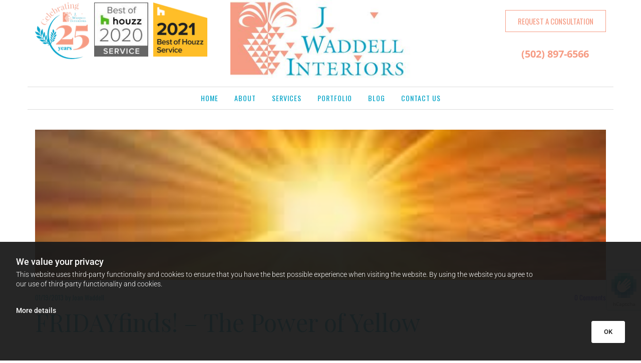

--- FILE ---
content_type: text/html; charset=UTF-8
request_url: https://www.jwaddellinteriors.com/b/fridayfinds--the-power-of-yellow
body_size: 17316
content:
<!DOCTYPE html> <html lang="en" data-currency="EUR" data-lang="en" data-rHash="5f380dd5afc315cd628376c8fa76f0ff" dir="auto"> <head> <meta charset="UTF-8"/> <title>FRIDAYfinds! – The Power of Yellow</title><meta name="description" content=" I don’t know about you but I’M CRAVING SUNSHINE right about now.  Winter blahs have set in and I need a boost. My guess is that you’re in the same boat so I’m"><link type="application/rss+xml" href="feed://www.jwaddellinteriors.com/en/blog.rss" title="FRIDAYfinds! – The Power of Yellow"><meta property="og:type" content="article"><meta property="og:title" content="FRIDAYfinds! – The Power of Yellow"><meta property="og:url" content="https://www.jwaddellinteriors.com/b/fridayfinds--the-power-of-yellow"><meta property="og:description" content=" I don’t know about you but I’M CRAVING SUNSHINE right about now.  Winter blahs have set in and I need a boost. My guess is that you’re in the same boat so I’m"><meta property="og:image" content="https://www.jwaddellinteriors.com/uploads/QwQw9goS/Sunshine.jpg"><link rel="canonical" href="https://www.jwaddellinteriors.com/b/fridayfinds--the-power-of-yellow"><meta name="viewport" content="width=device-width, initial-scale=1"><link rel='shortcut icon' type='image/x-icon' href='/uploads/VkSgvSxn/favicon.ico'/><link rel="preload" href="https://css-fonts.eu.extra-cdn.com/css?family=Roboto:300,500&display=swap" as="style"><link href="https://css-fonts.eu.extra-cdn.com/css?family=Roboto:300,500&display=swap" rel="stylesheet"><link rel="preload" href="https://site-assets.cdnmns.com/108ab34d214b6bd35fa24bb0b75a9731/css/external-libs.css?1768836001521" as="style" fetchpriority="high"><link rel="stylesheet" href="https://site-assets.cdnmns.com/108ab34d214b6bd35fa24bb0b75a9731/css/external-libs.css?1768836001521"><style>article,aside,details,figcaption,figure,footer,header,hgroup,main,nav,section,summary{display:block}audio,canvas,video{display:inline-block}audio:not([controls]){display:none;height:0}[hidden]{display:none}html{font-size:100%;-ms-text-size-adjust:100%;-webkit-text-size-adjust:100%}html,button,input,select,textarea{font-family:inherit}body{margin:0}a:focus{outline-width:thin}a:active,a:hover{outline:0}h1{font-size:2em;margin:0.67em 0}h2{font-size:1.5em;margin:0.83em 0}h3{font-size:1.17em;margin:1em 0}h4{font-size:1em;margin:1.33em 0}h5{font-size:0.83em;margin:1.67em 0}h6{font-size:0.67em;margin:2.33em 0}abbr[title]{border-bottom:1px dotted}b,strong{font-weight:bold}blockquote{margin:1em 40px}dfn{font-style:italic}hr{-moz-box-sizing:content-box;box-sizing:content-box;height:0}mark{background:#ff0;color:#000}p,pre{margin:1em 0}code,kbd,pre,samp{font-family:monospace, serif;_font-family:'courier new', monospace;font-size:1em}pre{white-space:pre;white-space:pre-wrap;word-wrap:break-word}q{quotes:none}q:before,q:after{content:'';content:none}small{font-size:80%}sub,sup{font-size:75%;line-height:0;position:relative;vertical-align:baseline}sup{top:-0.5em}sub{bottom:-0.25em}dl,menu,ol,ul{margin:1em 0}dd{margin:0 0 0 40px}menu,ol,ul{padding:0 0 0 40px}nav ul,nav ol{list-style:none;list-style-image:none}img{-ms-interpolation-mode:bicubic}svg:not(:root){overflow:hidden}figure{margin:0}form{margin:0}fieldset{border:1px solid #c0c0c0;margin:0 2px;padding:0.35em 0.625em 0.75em}legend{border:0;padding:0;white-space:normal;*margin-left:-7px}button,input,select,textarea{font-size:100%;margin:0;vertical-align:baseline;*vertical-align:middle}button,input{line-height:normal}[type="submit"]{background-color:transparent}button,select{text-transform:none}button,html input[type="button"],input[type="reset"],input[type="submit"]{-webkit-appearance:button;cursor:pointer;*overflow:visible}button[disabled],html input[disabled]{cursor:default}input[type="checkbox"],input[type="radio"]{box-sizing:border-box;padding:0;*height:13px;*width:13px}input[type="search"]{-webkit-appearance:textfield;-moz-box-sizing:content-box;-webkit-box-sizing:content-box;box-sizing:content-box}input[type="search"]::-webkit-search-cancel-button,input[type="search"]::-webkit-search-decoration{-webkit-appearance:none}button::-moz-focus-inner,input::-moz-focus-inner{border:0;padding:0}textarea{overflow:auto;vertical-align:top}table{border-collapse:collapse;border-spacing:0}*,:before,:after{-webkit-box-sizing:border-box;-moz-box-sizing:border-box;box-sizing:border-box}@font-face{font-family:'FontAwesome';src:url("https://site-assets.cdnmns.com/108ab34d214b6bd35fa24bb0b75a9731/css/fonts/fa-brands-400.woff2") format("woff2"),url("https://site-assets.cdnmns.com/108ab34d214b6bd35fa24bb0b75a9731/css/fonts/fa-regular-400.woff2") format("woff2"),url("https://site-assets.cdnmns.com/108ab34d214b6bd35fa24bb0b75a9731/css/fonts/fa-solid-900.woff2") format("woff2"),url("https://site-assets.cdnmns.com/108ab34d214b6bd35fa24bb0b75a9731/css/fonts/fa-v4compatibility.woff2") format("woff2"),url("https://site-assets.cdnmns.com/108ab34d214b6bd35fa24bb0b75a9731/css/fonts/fa-brands-400.ttf") format("truetype"),url("https://site-assets.cdnmns.com/108ab34d214b6bd35fa24bb0b75a9731/css/fonts/fa-regular-400.ttf") format("truetype"),url("https://site-assets.cdnmns.com/108ab34d214b6bd35fa24bb0b75a9731/css/fonts/fa-solid-900.ttf") format("truetype"),url("https://site-assets.cdnmns.com/108ab34d214b6bd35fa24bb0b75a9731/css/fonts/fa-v4compatibility.ttf") format("truetype");font-weight:normal;font-style:normal;font-display:swap}@font-face{font-family:'FontAwesome';src:url("https://site-assets.cdnmns.com/108ab34d214b6bd35fa24bb0b75a9731/css/fonts/fa-brands-400.woff2") format("woff2"),url("https://site-assets.cdnmns.com/108ab34d214b6bd35fa24bb0b75a9731/css/fonts/fa-regular-400.woff2") format("woff2"),url("https://site-assets.cdnmns.com/108ab34d214b6bd35fa24bb0b75a9731/css/fonts/fa-solid-900.woff2") format("woff2"),url("https://site-assets.cdnmns.com/108ab34d214b6bd35fa24bb0b75a9731/css/fonts/fa-v4compatibility.woff2") format("woff2"),url("https://site-assets.cdnmns.com/108ab34d214b6bd35fa24bb0b75a9731/css/fonts/fa-brands-400.ttf") format("truetype"),url("https://site-assets.cdnmns.com/108ab34d214b6bd35fa24bb0b75a9731/css/fonts/fa-regular-400.ttf") format("truetype"),url("https://site-assets.cdnmns.com/108ab34d214b6bd35fa24bb0b75a9731/css/fonts/fa-solid-900.ttf") format("truetype"),url("https://site-assets.cdnmns.com/108ab34d214b6bd35fa24bb0b75a9731/css/fonts/fa-v4compatibility.ttf") format("truetype");font-weight:normal;font-style:normal;font-display:swap}header[data-underheaderrow]{position:absolute;left:0;right:0;z-index:5}header.headerFixed{position:fixed;top:0;z-index:5}header#shrunkImage{max-width:100%}header#shrunkImage>div.row{padding-top:8px;padding-bottom:8px}header.shrinking img,header.shrinking>div.row{transition:all 0.3s ease}.row{position:relative;width:100%}.row[data-attr-hide]{display:none}.rowGroup{width:100%;white-space:nowrap;overflow:hidden;display:-ms-flexbox;display:-webkit-flex;display:flex}.rowGroup.rowGroupFixed{width:1170px;margin:0 auto}.rowGroup.rowGroupFixed .row .container-fixed{width:100%}.rowGroup .row{vertical-align:top;white-space:normal;min-width:100%;min-height:100%}.rowGroup .row:last-child{margin-right:0}.no-flexbox .rowGroup .row{display:inline-block}.container{display:-ms-flexbox;display:-webkit-flex;display:flex;-webkit-flex-direction:row;-moz-flex-direction:row;-ms-flex-direction:row;flex-direction:row;-webkit-flex-wrap:wrap;-moz-flex-wrap:wrap;-ms-flex-wrap:wrap;flex-wrap:wrap}.no-flexbox .container{display:block}.no-flexbox .container:before,.no-flexbox .container:after{display:table;content:" "}.no-flexbox .container:after{clear:both}.container-fluid{width:100%}.container-fixed{width:100%}@media only screen and (min-width: 1200px){.container-fixed{max-width:1170px;margin:0 auto}.rowGroup.fullScreenRow .row{min-height:100vh;display:flex}.rowGroup.fullScreenRow.verticalAlignRowTop .row{align-items:flex-start}.rowGroup.fullScreenRow.verticalAlignRowCenter .row{align-items:center}.rowGroup.fullScreenRow.verticalAlignRowBottom .row{align-items:flex-end}.rowGroup .row{height:auto}.row.fullScreenRow{min-height:100vh;display:flex}.row.fullScreenRow.verticalAlignRowTop{align-items:flex-start !important}.row.fullScreenRow.verticalAlignRowCenter{align-items:center !important}.row.fullScreenRow.verticalAlignRowBottom{align-items:flex-end !important}}.container-fixed .container{width:100%}body .designRow{padding:0;margin:0;background-color:transparent}body .designRow>.container>.col{padding:0;margin:0}body.engagementPreviewBody{background-color:#EAEAEA}body.engagementPreviewBody .designRow{display:none}.col{position:relative;padding-left:15px;padding-right:15px}.no-flexbox .col{float:left;display:block}.col:after{content:"";visibility:hidden;display:block;height:0;clear:both}.col.flexCol{display:-ms-flexbox;display:flex;-webkit-flex-direction:column;-moz-flex-direction:column;-ms-flex-direction:column;flex-direction:column}[data-hideheader] header{margin-top:-99999px;position:absolute}[data-hidefooter] footer{margin-top:-99999px;position:absolute}.col-sm-12{width:100%}.col-sm-11{width:91.66667%}.col-sm-10{width:83.33333%}.col-sm-9{width:75%}.col-sm-8{width:66.66667%}.col-sm-7{width:58.33333%}.col-sm-6{width:50%}.col-sm-5{width:41.66667%}.col-sm-4{width:33.33333%}.col-sm-3{width:25%}.col-sm-2{width:16.66667%}.col-sm-1{width:8.33333%}@media only screen and (min-width: 768px){.col-md-12{width:100%}.col-md-11{width:91.66667%}.col-md-10{width:83.33333%}.col-md-9{width:75%}.col-md-8{width:66.66667%}.col-md-7{width:58.33333%}.col-md-6{width:50%}.col-md-5{width:41.66667%}.col-md-4{width:33.33333%}.col-md-3{width:25%}.col-md-2{width:16.66667%}.col-md-1{width:8.33333%}}@media only screen and (min-width: 1200px){.col-lg-12{width:100%}.col-lg-11{width:91.66667%}.col-lg-10{width:83.33333%}.col-lg-9{width:75%}.col-lg-8{width:66.66667%}.col-lg-7{width:58.33333%}.col-lg-6{width:50%}.col-lg-5{width:41.66667%}.col-lg-4{width:33.33333%}.col-lg-3{width:25%}.col-lg-2{width:16.66667%}.col-lg-1{width:8.33333%}}.clear:after,.clear:before{display:table;content:'';flex-basis:0;order:1}.clear:after{clear:both}.lt-ie8 .clear{zoom:1}.hide-overflow{overflow:hidden}.hide-visibility{opacity:0;visibility:hidden}.hidden{display:none !important}.hiddenBG{background-image:none !important}@media only screen and (min-width: 0px) and (max-width: 767px){.hidden-sm{display:none !important}}@media only screen and (min-width: 768px) and (max-width: 1199px){.hidden-md{display:none !important}}@media only screen and (min-width: 1200px){.hidden-lg{display:none !important}}.text-left{text-align:left}.text-center{text-align:center}.text-right{text-align:right}.margin-bottom{margin-bottom:20px}.no-lat-padding{padding-left:0px;padding-right:0px}.no-left-padding{padding-left:0px}.no-right-padding{padding-right:0px}nav .closeBtn{color:#FFF}nav a{display:block}nav a:focus,nav a:focus+.dropIco{position:relative;z-index:1}nav .dropIco{border:none;background:transparent;top:0}nav .dropIco:hover{cursor:pointer}nav .navIcon{vertical-align:middle}@media only screen and (min-width: 768px){nav:before{color:#FFF;font-size:40px;line-height:1em}[data-enablefocusindication] nav:not(.opened-menu) ul li.hasChildren{display:inline-flex}[data-enablefocusindication] nav:not(.opened-menu) ul li.hasChildren ul[id^="navUl"]{overflow:visible}[data-enablefocusindication] nav:not(.opened-menu) ul li.hasChildren ul li.hasChildren{display:block}[data-enablefocusindication] nav:not(.opened-menu) ul li a.dropIco{margin:0 !important;padding:0 !important}nav ul{margin:0;padding:0;position:relative}[data-enablefocusindication] nav ul:not(.navContainer) li.showChildren a.dropIco{position:absolute;top:50%;left:calc(100% - $caretSize)}[data-enablefocusindication] nav ul:not(.navContainer) li.showChildren>ul{opacity:1;transition:0.5s ease-in-out;max-height:1500px}[data-enablefocusindication] nav ul li a.dropIco{background-color:transparent !important;position:absolute;display:inline-block;min-width:10px;height:100%}[data-enablefocusindication] nav ul li a.dropIco:after{display:none}[data-enablefocusindication] nav ul li.hasChildren>ul>li.hasChildren a.dropIco{position:absolute;display:inline-block;top:calc(50% - 5px);right:10px;left:unset;width:10px;height:10px}[data-enablefocusindication] nav ul li.hasChildren>ul>li.hasChildren a.dropIco:after{content:"";font-family:"FontAwesome"}nav ul li{list-style:none;display:inline-block;text-align:left;position:relative}nav ul li a{display:inline-block}nav ul li a:after{content:"";font-family:"FontAwesome";font-size:0.8em;line-height:0.8em;width:10px}nav ul li a:only-child:after{display:none}nav ul li a.dropIco{display:none}nav ul li:hover>ul,nav ul li.hover>ul{display:block;opacity:1;visibility:visible}nav ul>li:focus{z-index:999}nav ul .closeBtn{display:none}nav>ul ul{display:block;opacity:0;visibility:hidden;position:absolute;left:auto;top:100%;margin-top:0;z-index:5;width:auto}nav>ul ul.left{right:100%;left:unset}nav>ul ul.firstSubmenuLeft{right:0}footer nav>ul ul{top:auto;bottom:100%}nav>ul ul .naviLeft li{text-align:end}nav>ul ul li{float:none;display:block;margin-left:0;min-width:220px;position:relative}nav>ul ul li a:after{content:"";position:absolute;right:10px;top:50%;-webkit-transform:translate(0, -50%);-moz-transform:translate(0, -50%);-o-transform:translate(0, -50%);-ms-transform:translate(0, -50%);transform:translate(0, -50%)}nav>ul ul li a.naviLeft+.dropIco{left:10px !important}nav>ul ul li a.naviLeft:after{content:"";position:absolute;left:10px;right:unset;top:50%;-webkit-transform:translate(0, -50%);-moz-transform:translate(0, -50%);-o-transform:translate(0, -50%);-ms-transform:translate(0, -50%);transform:translate(0, -50%)}nav>ul ul a{white-space:normal;display:block}nav>ul ul ul{left:100%;top:0px}}@media (min-width: 768px) and (max-width: 1199px){nav[data-settings*="verticalNav-md=true"]:before{cursor:pointer;content:"";font-family:"FontAwesome"}nav[data-settings*="verticalNav-md=true"] ul{margin:0;padding:0;visibility:visible}nav[data-settings*="verticalNav-md=true"] ul li{text-align:left !important;position:relative;display:block;width:100%}nav[data-settings*="verticalNav-md=true"] ul li.hasChildren>ul>li.hasChildren a.dropIco{height:unset}nav[data-settings*="verticalNav-md=true"] ul li.hasChildren a.dropIco{position:absolute;display:inline-block;margin-top:0 !important;margin-bottom:0 !important;right:0;height:unset}nav[data-settings*="verticalNav-md=true"] ul li.hasChildren a.dropIco:before{content:"";font-family:"FontAwesome"}nav[data-settings*="verticalNav-md=true"] ul li.hasChildren a.dropIco:after{content:'' !important;display:block;position:absolute;margin:0;width:40px;height:40px;top:50%;left:50%;background:transparent;-webkit-transform:translate(-50%, -50%);-moz-transform:translate(-50%, -50%);-o-transform:translate(-50%, -50%);-ms-transform:translate(-50%, -50%);transform:translate(-50%, -50%);z-index:2}nav[data-settings*="verticalNav-md=true"] ul li.hasChildren.showChildren>.dropIco:before{content:""}nav[data-settings*="verticalNav-md=true"] ul li.hasChildren>ul>li.hasChildren a.dropIco{right:1em;top:0 !important;left:unset !important}nav[data-settings*="verticalNav-md=true"] ul a{text-decoration:none;display:block;line-height:1}nav[data-settings*="verticalNav-md=true"] ul a:after{display:none}nav[data-settings*="verticalNav-md=true"] ul a.dropIco[aria-expanded=true] ~ ul{overflow:visible}nav[data-settings*="verticalNav-md=true"] ul a:focus,nav[data-settings*="verticalNav-md=true"] ul a:focus ~ .dropIco{z-index:6}nav[data-settings*="verticalNav-md=true"]>ul{position:fixed;top:0;right:100%;width:20%;height:100%;z-index:99999;background:rgba(0,0,0,0.9);padding-top:50px;overflow-y:scroll}nav[data-settings*="verticalNav-md=true"]>ul ul{max-height:0;margin-left:10px;transition:0.5s cubic-bezier(0, 1, 0.5, 1);overflow:hidden;display:block;position:relative;top:auto;left:auto;right:unset}nav[data-settings*="verticalNav-md=true"]>ul .hasChildren.showChildren>ul{opacity:1;transition:0.5s ease-in-out;max-height:1500px}nav[data-settings*="verticalNav-md=true"]>ul .closeBtn{position:absolute;top:10px;right:10px;font-size:2em;display:inline;width:auto;padding:0.2em}nav[data-settings*="verticalNav-md=true"]>ul .closeBtn:before{content:"×";font-family:"FontAwesome"}nav[data-settings*="verticalNav-md=true"][data-settings*="direction=right"]>ul{right:auto;left:100%}nav[data-settings*="verticalNav-md=true"]>ul{width:50%}}@media (min-width: 1200px){nav[data-settings*="verticalNav-lg=true"]:before{cursor:pointer;content:"";font-family:"FontAwesome"}nav[data-settings*="verticalNav-lg=true"] ul{margin:0;padding:0;visibility:visible}nav[data-settings*="verticalNav-lg=true"] ul li{text-align:left !important;position:relative;display:block;width:100%}nav[data-settings*="verticalNav-lg=true"] ul li.hasChildren>ul>li.hasChildren a.dropIco{height:unset}nav[data-settings*="verticalNav-lg=true"] ul li.hasChildren a.dropIco{position:absolute;display:inline-block;margin-top:0 !important;margin-bottom:0 !important;right:0;height:unset}nav[data-settings*="verticalNav-lg=true"] ul li.hasChildren a.dropIco:before{content:"";font-family:"FontAwesome"}nav[data-settings*="verticalNav-lg=true"] ul li.hasChildren a.dropIco:after{content:'' !important;display:block;position:absolute;margin:0;width:40px;height:40px;top:50%;left:50%;background:transparent;-webkit-transform:translate(-50%, -50%);-moz-transform:translate(-50%, -50%);-o-transform:translate(-50%, -50%);-ms-transform:translate(-50%, -50%);transform:translate(-50%, -50%);z-index:2}nav[data-settings*="verticalNav-lg=true"] ul li.hasChildren.showChildren>.dropIco:before{content:""}nav[data-settings*="verticalNav-lg=true"] ul li.hasChildren>ul>li.hasChildren a.dropIco{right:1em;top:0 !important;left:unset !important}nav[data-settings*="verticalNav-lg=true"] ul a{text-decoration:none;display:block;line-height:1}nav[data-settings*="verticalNav-lg=true"] ul a:after{display:none}nav[data-settings*="verticalNav-lg=true"] ul a.dropIco[aria-expanded=true] ~ ul{overflow:visible}nav[data-settings*="verticalNav-lg=true"] ul a:focus,nav[data-settings*="verticalNav-lg=true"] ul a:focus ~ .dropIco{z-index:6}nav[data-settings*="verticalNav-lg=true"]>ul{position:fixed;top:0;right:100%;width:20%;height:100%;z-index:99999;background:rgba(0,0,0,0.9);padding-top:50px;overflow-y:scroll}nav[data-settings*="verticalNav-lg=true"]>ul ul{max-height:0;margin-left:10px;transition:0.5s cubic-bezier(0, 1, 0.5, 1);overflow:hidden;display:block;position:relative;top:auto;left:auto;right:unset}nav[data-settings*="verticalNav-lg=true"]>ul .hasChildren.showChildren>ul{opacity:1;transition:0.5s ease-in-out;max-height:1500px}nav[data-settings*="verticalNav-lg=true"]>ul .closeBtn{position:absolute;top:10px;right:10px;font-size:2em;display:inline;width:auto;padding:0.2em}nav[data-settings*="verticalNav-lg=true"]>ul .closeBtn:before{content:"×";font-family:"FontAwesome"}nav[data-settings*="verticalNav-lg=true"][data-settings*="direction=right"]>ul{right:auto;left:100%}}nav[data-settings*="vertical=true"]:before{cursor:pointer;content:"";font-family:"FontAwesome"}nav[data-settings*="vertical=true"] ul{margin:0;padding:0;visibility:visible}nav[data-settings*="vertical=true"] ul li{text-align:left !important;position:relative;display:block;width:100%}nav[data-settings*="vertical=true"] ul li.hasChildren>ul>li.hasChildren a.dropIco{height:unset}nav[data-settings*="vertical=true"] ul li.hasChildren a.dropIco{position:absolute;display:inline-block;margin-top:0 !important;margin-bottom:0 !important;right:0;height:unset}nav[data-settings*="vertical=true"] ul li.hasChildren a.dropIco:before{content:"";font-family:"FontAwesome"}nav[data-settings*="vertical=true"] ul li.hasChildren a.dropIco:after{content:'' !important;display:block;position:absolute;margin:0;width:40px;height:40px;top:50%;left:50%;background:transparent;-webkit-transform:translate(-50%, -50%);-moz-transform:translate(-50%, -50%);-o-transform:translate(-50%, -50%);-ms-transform:translate(-50%, -50%);transform:translate(-50%, -50%);z-index:2}nav[data-settings*="vertical=true"] ul li.hasChildren.showChildren>.dropIco:before{content:""}nav[data-settings*="vertical=true"] ul li.hasChildren>ul>li.hasChildren a.dropIco{right:1em;top:0 !important;left:unset !important}nav[data-settings*="vertical=true"] ul a{text-decoration:none;display:block;line-height:1}nav[data-settings*="vertical=true"] ul a:after{display:none}nav[data-settings*="vertical=true"] ul a.dropIco[aria-expanded=true] ~ ul{overflow:visible}nav[data-settings*="vertical=true"] ul a:focus,nav[data-settings*="vertical=true"] ul a:focus ~ .dropIco{z-index:6}nav[data-settings*="vertical=true"]>ul{position:fixed;top:0;right:100%;width:20%;height:100%;z-index:99999;background:rgba(0,0,0,0.9);padding-top:50px;overflow-y:scroll}nav[data-settings*="vertical=true"]>ul ul{max-height:0;margin-left:10px;transition:0.5s cubic-bezier(0, 1, 0.5, 1);overflow:hidden;display:block;position:relative;top:auto;left:auto;right:unset}nav[data-settings*="vertical=true"]>ul .hasChildren.showChildren>ul{opacity:1;transition:0.5s ease-in-out;max-height:1500px}nav[data-settings*="vertical=true"]>ul .closeBtn{position:absolute;top:10px;right:10px;font-size:2em;display:inline;width:auto;padding:0.2em}nav[data-settings*="vertical=true"]>ul .closeBtn:before{content:"×";font-family:"FontAwesome"}nav[data-settings*="vertical=true"][data-settings*="direction=right"]>ul{right:auto;left:100%}@media only screen and (max-width: 767px){nav:not(.horizontal-menu--mobile):before,nav[data-settings*="vertical=true"]:not(.horizontal-menu--mobile):before{content:"";cursor:pointer;font-family:"FontAwesome";padding:10px;line-height:1em}nav:not(.horizontal-menu--mobile) ul,nav[data-settings*="vertical=true"]:not(.horizontal-menu--mobile) ul{margin:0;padding:0}nav:not(.horizontal-menu--mobile) ul li,nav[data-settings*="vertical=true"]:not(.horizontal-menu--mobile) ul li{text-align:left !important;position:relative}nav:not(.horizontal-menu--mobile) ul li.hasChildren .dropIco,nav[data-settings*="vertical=true"]:not(.horizontal-menu--mobile) ul li.hasChildren .dropIco{position:absolute;right:1em;padding-left:15px;padding-right:15px;margin-top:0 !important;margin-bottom:0 !important}nav:not(.horizontal-menu--mobile) ul li.hasChildren .dropIco:before,nav[data-settings*="vertical=true"]:not(.horizontal-menu--mobile) ul li.hasChildren .dropIco:before{content:"";font-family:"FontAwesome"}nav:not(.horizontal-menu--mobile) ul li.hasChildren .dropIco:after,nav[data-settings*="vertical=true"]:not(.horizontal-menu--mobile) ul li.hasChildren .dropIco:after{display:none}nav:not(.horizontal-menu--mobile) ul li.hasChildren.showChildren>.dropIco:before,nav[data-settings*="vertical=true"]:not(.horizontal-menu--mobile) ul li.hasChildren.showChildren>.dropIco:before{content:""}nav:not(.horizontal-menu--mobile) ul li.active>a,nav[data-settings*="vertical=true"]:not(.horizontal-menu--mobile) ul li.active>a{font-weight:600}nav:not(.horizontal-menu--mobile) ul a,nav[data-settings*="vertical=true"]:not(.horizontal-menu--mobile) ul a{text-decoration:none;line-height:1}nav:not(.horizontal-menu--mobile) ul a.dropIco[aria-expanded=true] ~ ul,nav[data-settings*="vertical=true"]:not(.horizontal-menu--mobile) ul a.dropIco[aria-expanded=true] ~ ul{overflow:visible}nav:not(.horizontal-menu--mobile) ul a:focus,nav:not(.horizontal-menu--mobile) ul a:focus ~ .dropIco,nav[data-settings*="vertical=true"]:not(.horizontal-menu--mobile) ul a:focus,nav[data-settings*="vertical=true"]:not(.horizontal-menu--mobile) ul a:focus ~ .dropIco{z-index:6}nav:not(.horizontal-menu--mobile)>ul,nav[data-settings*="vertical=true"]:not(.horizontal-menu--mobile)>ul{position:fixed;right:100%;top:0;width:100%;height:100%;z-index:99999;background:rgba(0,0,0,0.9);padding:50px 0 0 20px;overflow-y:scroll}nav:not(.horizontal-menu--mobile)>ul ul,nav[data-settings*="vertical=true"]:not(.horizontal-menu--mobile)>ul ul{max-height:0;margin-left:10px;transition:0.5s cubic-bezier(0, 1, 0.5, 1);overflow:hidden}nav:not(.horizontal-menu--mobile)>ul ul li a,nav[data-settings*="vertical=true"]:not(.horizontal-menu--mobile)>ul ul li a{line-height:1}nav:not(.horizontal-menu--mobile)>ul .hasChildren.showChildren>ul,nav[data-settings*="vertical=true"]:not(.horizontal-menu--mobile)>ul .hasChildren.showChildren>ul{opacity:1;transition:0.5s ease-in-out;max-height:1500px}nav:not(.horizontal-menu--mobile)>ul .closeBtn,nav[data-settings*="vertical=true"]:not(.horizontal-menu--mobile)>ul .closeBtn{position:absolute;top:19px;right:21px;font-size:2em;display:inline;z-index:1;padding:0.2em}nav:not(.horizontal-menu--mobile)>ul .closeBtn:before,nav[data-settings*="vertical=true"]:not(.horizontal-menu--mobile)>ul .closeBtn:before{content:"×";font-family:"FontAwesome"}nav:not(.horizontal-menu--mobile)[data-settings*="direction=right"]>ul,nav[data-settings*="vertical=true"]:not(.horizontal-menu--mobile)[data-settings*="direction=right"]>ul{left:100%;right:auto}}.locale ul{margin:0;padding:0;display:inline-block;white-space:nowrap;position:relative;z-index:2}.locale ul a{text-decoration:none}.locale ul li{display:none;list-style:none;position:absolute;width:100%}.locale ul li a:before{content:"";font-family:"FontAwesome";font-size:0.8em;margin-right:5px;display:none;vertical-align:bottom}.locale ul li.active{display:block;position:static}.locale ul li.active a:before{display:inline-block}.locale ul li.active:only-child a:before{display:none}.locale ul:hover{z-index:11}.locale ul:hover li{display:block}.locale .locale_touch li:not(.active){display:block}body.noScroll{overflow:hidden;position:fixed}body.safariNoScroll{overflow:hidden}.form input[type="checkbox"]+label{display:inline-block;margin-left:10px;cursor:pointer}.form input[type="checkbox"]+label:before{display:inline-block;vertical-align:middle;left:0;width:1.8em;height:1.8em;font-family:'FontAwesome';font-size:0.8em;text-align:center;line-height:1.7em;margin-right:0.5em;content:'';color:#333;background:#FFF;border:1px solid #ccc;letter-spacing:normal;font-style:normal}.form input[type="checkbox"]:focus+label:before{-webkit-box-shadow:box-shadow(0 0 1px 0.01em #3b99fc);-moz-box-shadow:box-shadow(0 0 1px 0.01em #3b99fc);box-shadow:box-shadow(0 0 1px 0.01em #3b99fc)}.form input[type="checkbox"]:checked+label:before{content:'\f00c'}.image{max-width:100%;height:auto}.row.brandfooter .col{display:block}.row.brandfooter .brandLogoContainer{text-align:right}.row.brandfooter .brandLogoContainer .footerlogo{vertical-align:middle}.row.brandfooter .brandLogoContainer .brandText{display:inline-block;vertical-align:middle}.row.brandfooter .brandTextAlternativeContainer{display:flex;align-items:center;padding-top:6px}.row.brandfooter .brandTextAlternativeContainer a{color:inherit !important}.row.brandfooter .brandTextContainer{width:inherit}.row.brandfooter .brandTextContainer .footerText{color:black}.row.brandfooter .logoOpacity{opacity:66%;width:100px}@media only screen and (max-width: 768px){.row.brandfooter .brandLogoContainer,.row.brandfooter .brandTextContainer{text-align:center}}.row.brandfooter.noPadding{height:40px;display:table;padding:0}.row.brandfooter.noPadding img,.row.brandfooter.noPadding span{display:table-cell;vertical-align:middle}.row.brandfooter.noPadding img.brandingText,.row.brandfooter.noPadding span.brandingText{padding-left:5px}.row.brandfooter .brandedInnerRow{padding:0}.row.brandfooter .brandedTopColumn{margin-bottom:25px}.row.brandheader{z-index:1;box-shadow:0px 0px 5px rgba(0,0,0,0.1)}.row.brandheader .col{display:block;padding-bottom:0}.row.brandheader.noPadding{height:56px;display:flex;justify-content:center;align-items:center;padding:0}.row.brandheader.noPadding .wrapper{display:flex;justify-content:center;align-items:center}.row.brandheader.noPadding .wrapper .brandingLogo{margin-right:24px;padding-right:24px;border-right:1px solid #ECEDEE}.row.brandheader.noPadding .wrapper .brandingLogo img{height:32px}.row.brandheader.noPadding .wrapper .brandingLink{font-size:13px}@media only screen and (max-width: 375px){.row.brandheader .col{display:flex;justify-content:center;align-items:center;padding-bottom:0}.row.brandheader.noPadding{height:100px}.row.brandheader.noPadding .wrapper{flex-wrap:wrap;padding:0 10px 7px 10px}.row.brandheader.noPadding .wrapper .brandingLogo{border-right:none;margin-right:0;padding-right:5px;padding-left:5px}}@media only screen and (min-width: 376px) and (max-width: 426px){.row.brandheader .col{display:flex;justify-content:center;align-items:center;padding-bottom:0}.row.brandheader.noPadding{height:88px}.row.brandheader.noPadding .wrapper{flex-wrap:wrap;padding:0 30px 7px 30px}.row.brandheader.noPadding .wrapper .brandingLogo{border-right:none;margin-right:0;padding-right:5px;padding-left:5px}}@media only screen and (min-width: 427px) and (max-width: 1024px){.row.brandheader .col{display:flex;justify-content:center;align-items:center;padding-bottom:0}.row.brandheader.noPadding .wrapper{flex-wrap:wrap}}.infobar-wrapper{position:fixed;top:0;left:0;display:block;z-index:20;width:100vw;padding:32px;background:rgba(27,27,27,0.95);font-size:13px}.infobar-wrapper .infobar{font-family:'Roboto';width:100vw;text-align:left;display:flex;flex-direction:column;justify-content:center;height:100%}.infobar-wrapper .infobar a{color:#fff}.infobar-wrapper .infobar p{color:#fff;text-align:left;line-height:18px}.infobar-wrapper .infobar .cookie-row{width:calc(100% - 64px);padding:0}.infobar-wrapper .infobar .cookie-row.cookie-row-text{overflow:auto}.infobar-wrapper .infobar h1.cookie-headline,.infobar-wrapper .infobar h4.cookie-headline{color:#fff;font-size:18px;font-weight:500;margin-bottom:8px}.infobar-wrapper .infobar h1.cookie-headline.push-top,.infobar-wrapper .infobar h4.cookie-headline.push-top{margin-top:24px}.infobar-wrapper .infobar p.cookie-description{text-align:left;line-height:1.36;font-size:14px;font-weight:300;max-width:1040px;width:100%;margin-bottom:16px}.infobar-wrapper .infobar p.cookie-readmore{font-size:14px;text-align:left;padding-bottom:12px}.infobar-wrapper .infobar .cookie-checkboxes{width:50%;min-height:47px;padding:16px 0;float:left}.infobar-wrapper .infobar .cookie-checkboxes label{color:#fff;font-size:16px;font-weight:300;margin-right:16px}.infobar-wrapper .infobar .cookie-checkboxes label input{margin-right:8px}.infobar-wrapper .infobar .cookie-buttons{font-weight:500;width:50%;min-height:47px;float:left;text-align:right}.infobar-wrapper .infobar .cookie-buttons a{cursor:pointer}.infobar-wrapper[data-settings*="bottom"]{bottom:0;top:inherit}@media only screen and (max-width: 1199px){.infobar-wrapper .infobar{width:100%}}.infobar-wrapper .infobar-close{position:absolute;top:15px;right:20px;font-size:25px;color:#FFF}.infobar-wrapper a#revoke-consent{font-size:13px;padding:13px 24px;border:1px solid #fff;background:#fff;color:#181818;-webkit-border-radius:3px;-moz-border-radius:3px;-o-border-radius:3px;border-radius:3px}.infobar-wrapper a#infobar-acceptCookiesBtn{display:inline-block;font-size:13px;padding:13px 24px;border:1px solid #fff;background:#fff;color:#181818;-webkit-border-radius:3px;-moz-border-radius:3px;-o-border-radius:3px;border-radius:3px}.infobar-wrapper a#infobar-acceptSelectedCookiesBtn{display:inline-block;font-size:13px;padding:13px 24px;border:1px solid #fff;margin-right:16px;-webkit-border-radius:3px;-moz-border-radius:3px;-o-border-radius:3px;border-radius:3px}.infobar-wrapper a#infobar-donottrack{font-size:13px;padding:13px 24px;border:1px solid #fff;background:#fff;color:#181818;margin-left:18px;float:right;-webkit-border-radius:3px;-moz-border-radius:3px;-o-border-radius:3px;border-radius:3px}@media only screen and (max-width: 992px){.infobar-wrapper{height:100%;overflow:scroll}.infobar-wrapper .infobar .cookie-row{width:100%}.infobar-wrapper .infobar .cookie-checkboxes{float:none;width:100%}.infobar-wrapper .infobar .cookie-checkboxes label{display:block}.infobar-wrapper .infobar .cookie-checkboxes label:first-of-type{margin-bottom:16px}.infobar-wrapper .infobar .cookie-buttons{float:none;width:100%;text-align:left}}.optout-button{position:fixed;bottom:0px;left:2%;z-index:5;width:100px;height:50px;background-color:rgba(163,163,163,0.4);color:white}.rowGroup .row.normalizeSize,.imagelist .slide.normalizeSize,.gallery .slide.normalizeSize,.catalog .slide.normalizeSize,.blog .slide.normalizeSize{opacity:0;padding-left:0;padding-right:0;min-width:0;max-width:0;max-height:0;border:0}@media only screen and (max-width: 768px){.rowGroup .row.normalizeSize,.imagelist .slide.normalizeSize,.gallery .slide.normalizeSize,.catalog .slide.normalizeSize,.blog .slide.normalizeSize{padding-left:0;padding-right:0;min-width:0;max-width:0;border:0}}.osmap .osmap-container,.osmap .map-container{z-index:0}.singleProduct .shopQuantity{float:left;display:inline-block;padding:5px 0}.singleProduct .shopQuantity .description{margin-right:5px}.singleProduct .shopQuantity .decreaseQuantity,.singleProduct .shopQuantity .increaseQuantity{cursor:pointer;width:20px;padding:0 10px;-moz-user-select:-moz-none;-khtml-user-select:none;-webkit-user-select:none;user-select:none}.singleProduct .shopQuantity .decreaseQuantity.outOfStock,.singleProduct .shopQuantity .increaseQuantity.outOfStock{color:#333333;cursor:auto}.singleProduct .shopQuantity .quantity{width:40px;display:inline-block;text-align:center}.cart .prodDetails>span{overflow:visible}.cart .prodDetails .prodQuant,.cart .prodDetails .prodQuantity,.cart .prodDetails .prodPrice{display:inline-block}.cart .prodDetails .prodQuant{padding-right:10px}.cart .prodDetails input.prodQuantity{width:20px;text-align:center;border-radius:3px}.cart .prodDetails .prodPrice{float:right;line-height:2.2em}.cart .prodRemove{padding-top:1em}.checkout .products .product-row .qty{width:auto} </style><!--[if IE 8]><link rel="stylesheet" href="https://site-assets.cdnmns.com/108ab34d214b6bd35fa24bb0b75a9731/css/grids.css?1768836001521"><!endif]--><style>.h-captcha{display:table;margin-bottom:10px}.hcaptcha-badge{background-color:#fafafa;z-index:2;width:280px;border-radius:4px;border:1px solid #b2bdcc;position:fixed;bottom:70px}.hcaptcha-badge.hide{visibility:hidden}.hcaptcha-badge.bottomleft{left:-210px;display:flex;flex-direction:row-reverse}.hcaptcha-badge.bottomleft .hcaptcha-badge-logo-wrapper{padding:5px 10px 0px 10px;display:flex;align-items:center;flex-direction:column}.hcaptcha-badge.bottomleft .hcaptcha-badge-logo-wrapper .hcaptcha-badge-logo{width:50px;height:50px;background-image:url("https://site-assets.cdnmns.com/108ab34d214b6bd35fa24bb0b75a9731/css/img/hcaptcha-badge.svg");background-size:cover}.hcaptcha-badge.bottomleft .hcaptcha-badge-logo-wrapper .hcaptcha-badge-text{font-size:10px;font-weight:600}.hcaptcha-badge.bottomleft .hcaptcha-badge-legal{display:block;margin:auto;line-height:18px;font-size:10px;min-width:200px}.hcaptcha-badge.bottomleft:hover{left:2px;cursor:pointer}.hcaptcha-badge.bottomright{right:-210px;display:flex}.hcaptcha-badge.bottomright .hcaptcha-badge-logo-wrapper{padding:5px 10px 0px 10px;display:flex;align-items:center;flex-direction:column}.hcaptcha-badge.bottomright .hcaptcha-badge-logo-wrapper .hcaptcha-badge-logo{width:50px;height:50px;background-image:url("https://site-assets.cdnmns.com/108ab34d214b6bd35fa24bb0b75a9731/css/img/hcaptcha-badge.svg");background-size:cover}.hcaptcha-badge.bottomright .hcaptcha-badge-logo-wrapper .hcaptcha-badge-text{font-size:10px;font-weight:600}.hcaptcha-badge.bottomright .hcaptcha-badge-legal{display:block;margin:auto;line-height:18px;font-size:10px;min-width:200px}.hcaptcha-badge.bottomright:hover{right:2px;cursor:pointer}.hcaptcha-badge:after{content:'';display:block;width:65px;height:73.6px;background-image:url("https://site-assets.cdnmns.com/108ab34d214b6bd35fa24bb0b75a9731/css/img/hcaptcha-badge-tool.png");background-size:cover} </style><!--[if IE 8]><link rel="stylesheet" href="https://site-assets.cdnmns.com/108ab34d214b6bd35fa24bb0b75a9731/css/hcaptcha.css?1768836001521"><![endif]--><style id='style_site'>.module { margin-top:0px; margin-right:0px; margin-bottom:0px; margin-left:0px; padding-top:0px; padding-right:0px; padding-bottom:0px; padding-left:0px;} .headline { font-size:48px; line-height:57.6px; margin-bottom:20px; color:rgb(2, 163, 199); font-style:normal; text-transform:none; letter-spacing:0; font-weight:400; margin-top:0px; padding-top:0px; padding-bottom:0px; font-family:Playfair Display;} .headline a { color:rgb(2, 163, 199);} .headline a:hover { text-decoration:none; color:rgb(33,33,33);} body { -webkit-font-smoothing:antialiased; font-family:Open Sans; background-color:rgb(255, 255, 255);} body a { text-decoration:none; color:rgb(68, 58, 223);} body a:hover { text-decoration:none; color:rgba(74, 74, 74, 1);} nav { text-align:right;} nav a:hover { text-decoration:none;} .nav {} nav> ul li a { padding-top:14px; padding-bottom:14px; padding-left:16px; padding-right:16px; border-bottom-width:0px; border-left-width:0px; background-color:rgba(0, 0, 0, 0); border-color:rgb(2, 163, 199); text-transform:uppercase;} nav> ul li> a { color:rgb(2, 163, 199); font-size:14px; font-family:Oswald; font-weight:400; letter-spacing:1px;} nav> ul li a:hover { background-color:rgba(0, 0, 0, 0); color:rgb(2, 163, 199);} nav> ul li.active> a { font-weight:400; color:rgb(2, 163, 199); text-decoration:none; background-color:rgba(0, 0, 0, 0); border-bottom-color:rgb(2, 163, 199);} nav> ul> li> ul {} nav> ul> li.active> ul li {} nav> ul> li.active> ul li:hover a {} nav> ul> li> ul li { padding:0px;} nav> ul> li> ul li a { background-color:rgba(51, 51, 51, 1); border-bottom-width:1px; margin-bottom:0px; margin-top:0px; margin-left:0px; margin-right:0px; padding-left:15px; padding-right:15px; padding-top:15px; padding-bottom:15px;} nav> ul> li> ul a { font-size:14px; font-weight:400; color:rgba(74, 74, 74, 1);} nav> ul> li> ul a:hover { color:rgba(74, 74, 74, 1); font-weight:400; text-decoration:none;} nav> ul> li> ul li.active> a { color:rgba(74, 74, 74, 1); font-weight:400; background-color:rgb(234, 234, 234);} nav> ul> li> ul li a:hover { border-color:rgb(227, 227, 227); background-color:rgb(234, 234, 234);} nav:before { color:rgb(119, 119, 119);} nav> ul> li> ul li:last-child {} .subtitle { font-size:32px; line-height:38.4px; margin-bottom:20px; color:rgb(2, 163, 199); font-style:normal; text-transform:none; letter-spacing:0; font-weight:400; margin-top:0px; padding-top:0px; padding-bottom:0px; font-family:Playfair Display;} .subtitle a { color:rgb(2, 163, 199);} .subtitle a:hover { text-decoration:none; color:rgb(33,33,33);} .preamble { font-size:24px; line-height:28.8px; margin-bottom:5px; color:rgb(246, 156, 132); font-style:normal; text-transform:none; letter-spacing:0; font-weight:400; margin-top:0px; padding-top:0px; padding-bottom:0px; font-family:Oswald;} .preamble a { color:rgb(246, 156, 132);} .preamble a:hover { text-decoration:none; color:rgb(33,33,33);} .bodytext { font-size:16px; line-height:24px; margin-bottom:30px; color:rgb(119, 119, 119); font-style:normal; text-transform:none; letter-spacing:0; font-weight:400; margin-top:0px; padding-top:0px; padding-bottom:0px; font-family:Open Sans;} .bodytext a { color:rgb(2, 163, 199); font-size:16px; font-style:normal; text-transform:none; letter-spacing:0; line-height:24px; margin-bottom:0px; font-weight:400; margin-top:0px; padding-top:0px; padding-bottom:0px;} .bodytext a:hover { text-decoration:none; color:rgb(2, 196, 239);} .smalltext { font-size:14px; line-height:1.50; letter-spacing:0em; margin-bottom:5px;} .smalltext a {} .smalltext a:hover { text-decoration:none;} .lightsmalltext { color:rgba(51, 51, 51, 1); font-size:12px; line-height:1.6em; margin-bottom:5px;} .lightsmalltext a { font-weight:700;} .lightsmalltext a:hover { text-decoration:none;} .button { padding-top:15px; padding-right:25px; padding-bottom:15px; padding-left:25px; margin-bottom:40px; background-color:rgba(51, 51, 51, 1); color:rgba(111, 111, 111, 1); line-height:1.5em; font-size:20px; font-weight:400; border-color:rgba(111, 111, 111, 1); border-top-width:1px; border-right-width:1px; border-bottom-width:1px; border-left-width:1px;} .button:hover { text-decoration:none; background-color:rgba(111, 111, 111, 1); color:rgba(51, 51, 51, 1); border-color:rgba(51, 51, 51, 1);} .button2 { font-size:20px; margin-bottom:40px; color:rgba(51, 51, 51, 1); border-color:rgba(51, 51, 51, 1); line-height:1.5em; background-color:rgba(111, 111, 111, 1); padding-top:15px; padding-right:25px; padding-bottom:15px; padding-left:25px; border-top-width:1px; border-right-width:1px; border-bottom-width:1px; border-left-width:1px;} .button2:hover { color:rgba(111, 111, 111, 1); background-color:rgba(51, 51, 51, 1); text-decoration:none;} .button3 { font-size:20px; margin-bottom:40px; color:rgba(51, 51, 51, 1); line-height:1.50em; background-color:rgba(0, 0, 0, 0); border-color:rgba(51, 51, 51, 1); padding-top:15px; padding-right:25px; padding-bottom:15px; padding-left:25px; border-top-width:1px; border-right-width:1px; border-bottom-width:1px; border-left-width:1px;} .button3:hover { color:rgba(111, 111, 111, 1); background-color:rgba(51, 51, 51, 1); border-color:rgba(0, 0, 0, 0); text-decoration:none;} .crmlogin .submitBtn { padding-top:15px; padding-right:25px; padding-bottom:15px; padding-left:25px; background-color:rgb(3, 3, 3); color:rgb(255,255,255); margin-top:15px; margin-bottom:0px; margin-left:auto; margin-right:auto; line-height:1.5em;} .crmlogin .submitBtn:hover { text-decoration:none; background-color:rgb(102, 102, 102);} .crmlogin .logoutBtn { padding-top:15px; padding-right:25px; padding-bottom:15px; padding-left:25px; background-color:rgb(3, 3, 3); color:rgb(255,255,255); margin-top:15px; margin-bottom:0px; margin-left:auto; margin-right:auto; line-height:1.5em;} .crmlogin .logoutBtn:hover { text-decoration:none; background-color:rgb(102, 102, 102);} .crmUserpage .button { padding-top:15px; padding-right:25px; padding-bottom:15px; padding-left:25px; background-color:rgb(3, 3, 3); color:rgb(255,255,255); margin-top:15px; margin-bottom:0px; margin-left:auto; margin-right:auto; line-height:1.5em;} .crmUserpage .button:hover { text-decoration:none; background-color:rgb(102, 102, 102);} .form { margin-bottom:40px;} .form label { padding-bottom:0px; margin-bottom:5px; line-height:1.2em; font-size:14px; font-family:Open Sans; color:rgb(0, 0, 0);} .form input[type=checkbox]+span,.form input[type=radio]+span { margin-left:10px; margin-right:20px; margin-bottom:20px; line-height:1.6em; font-size:12px;} .form input[type=text],.form textarea,.form select { border-radius:0px; border-color:rgb(221, 221, 221); color:rgb(0, 0, 0); font-size:14px; padding-top:10px; padding-right:10px; padding-bottom:10px; padding-left:10px; margin-top:0px; margin-right:0px; margin-bottom:0px; margin-left:0px; border-top-width:1px; border-left-width:1px; border-bottom-width:1px; border-right-width:1px; font-family:Open Sans; background-color:rgb(255, 255, 255);} .form input[type=submit] { margin-top:5px; margin-left:0px; font-family:Oswald; font-size:15px; font-weight:400; text-transform:uppercase; color:rgb(246, 156, 132); padding-top:10px; padding-bottom:10px; padding-left:25px; padding-right:25px; margin-bottom:30px; margin-right:0px; background-color:rgb(255, 255, 255); border-color:rgb(246, 156, 132); border-top-width:1px; border-left-width:1px; border-bottom-width:1px; border-right-width:1px; border-radius:0px; float:right; width:100%;} .form input[type=submit]:hover { background-color:rgb(246, 156, 132); color:rgb(255, 255, 255); border-color:rgb(246, 156, 132);} .form .g-recaptcha { margin-top:10px; margin-bottom:10px;} .text {} .image {} .search .searchicon { color:rgb(246, 246, 246); width:16px; height:16px; font-size:16px; margin-bottom:0px;} .map { margin-top:20px; margin-right:0px; margin-bottom:0px; margin-left:0px; padding-top:0px; padding-right:0px; padding-bottom:0px; padding-left:0px;} .gallery {} .gallery .pics .caption { color:rgba(74, 74, 74, 1);} .row { margin-top:0px; margin-right:0px; margin-bottom:0px; margin-left:0px; padding-top:0px; padding-right:0px; padding-bottom:0px; padding-left:0px;} .col { margin-top:0px; margin-right:0px; margin-bottom:0px; margin-left:0px; padding-top:0px; padding-right:15px; padding-bottom:0px; padding-left:15px;} .custom1 {} .custom1 a {} .custom1 a:hover {} .custom2 {} .custom2 a {} .custom2 a:hover {} .custom3 {} .custom3 a {} .custom3 a:hover {} .custom4 { color:rgb(255, 255, 255); font-size:20px; font-style:normal; text-transform:none; letter-spacing:0; line-height:30px; margin-bottom:0px; font-weight:700; margin-top:0px; padding-top:0px; padding-bottom:0px; font-family:Open Sans;} .custom4 a { color:rgb(246, 156, 132); font-family:Oswald; text-transform:uppercase; font-weight:400;} .custom4 a:hover { color:rgb(241, 99, 62);} .custom5 { color:rgb(246, 156, 132); font-size:18px; font-style:normal; text-transform:none; letter-spacing:0; line-height:21.6px; margin-bottom:20px; font-weight:400; margin-top:0px; padding-top:0px; padding-bottom:0px; font-family:Oswald;} .custom5 a { color:rgb(246, 156, 132);} .custom5 a:hover { color:rgb(33,33,33);} .custom6 {} .custom6 a {} .custom6 a:hover {} .custom7 {} .custom7 a {} .custom7 a:hover {} .custom8 {} .custom8 a {} .custom8 a:hover {} .custom9 {} .custom9 a {} .custom9 a:hover {} .custom10 {} .custom10 a {} .custom10 a:hover {} .smallsubtitle { font-size:30px; line-height:36px; color:rgb(246, 156, 132); font-style:normal; text-transform:none; letter-spacing:0; margin-bottom:20px; font-weight:400; margin-top:0px; padding-top:0px; padding-bottom:0px; font-family:Oswald;} .smallsubtitle a { color:rgb(246, 156, 132);} .smallsubtitle a:hover { text-decoration:none; color:rgb(33,33,33);} .spottext {} .spottext a {} .spottext a:hover { text-decoration:none;} .darkspottext {} .darkspottext a {} .darkspottext a:hover { text-decoration:none;} .footertext { font-size:12px; line-height:18px; margin-bottom:0px; color:rgb(255, 255, 255); font-style:normal; text-transform:uppercase; letter-spacing:1px; font-weight:400; font-family:Open Sans;} .footertext a { color:rgb(255, 255, 255); font-weight:400; font-family:Open Sans; text-transform:uppercase;} .footertext a:hover { text-decoration:none; color:rgb(204, 204, 204);} .companyname { font-size:16px; line-height:1.20; letter-spacing:0.05em; margin-bottom:10px; color:rgb(246, 246, 248);} .companyname a { text-decoration:none;} .companyname a:hover {} .smallspottext { font-size:30px; line-height:1.50; margin-bottom:20px;} .lightsmallspottext { font-size:30px; line-height:1.50; margin-bottom:20px;} .lightheadline { font-size:35px; line-height:1.50; margin-bottom:20px; color:rgba(51, 51, 51, 1);} .lightpreamble { color:rgba(51, 51, 51, 1); font-size:18px; line-height:1.50; margin-bottom:20px;} .lightsubtitle { font-size:25px; line-height:1.50; margin-bottom:20px; color:rgba(51, 51, 51, 1);} .lightsmallsubtitle { font-size:24px; line-height:1.40; color:rgba(51, 51, 51, 1);} .lightbodytext { font-size:16px; line-height:24px; margin-bottom:30px; color:rgba(255, 255, 255); font-style:normal; text-transform:none; letter-spacing:0; font-weight:400; margin-top:0px; padding-top:0px; padding-bottom:0px; font-family:Open Sans;} .lightbodytext a { color:rgb(2, 163, 199); font-size:16px; font-style:normal; text-transform:none; letter-spacing:0; line-height:24px; margin-bottom:0px; font-weight:400; margin-top:0px; padding-top:0px; padding-bottom:0px; font-family:Open Sans;} .lightbodytext a:hover { text-decoration:none; color:rgb(2, 196, 239);} .locale { text-align:right;} .locale ul li a { transition:all 0.25s ease-in 0s; color:rgba(51, 51, 51, 1);} .locale ul li { background-color:rgb(69, 69, 69); padding-top:5px; padding-right:15px; padding-bottom:5px; padding-left:15px;} .divider { display:table; margin-left:auto; margin-right:auto; border-top-width:1px; border-color:rgba(0, 0, 0, 0.0980392); width:100%;} .socialmedia { font-size:19px; text-align:center;} .socialmedia li { margin-left:10px;} .socialmedia li a { color:rgba(2, 163, 199, 1); font-size:25px;} .socialmedia li a:hover { text-decoration:none; color:rgba(2, 163, 199, 1);} .paymenticons li { margin-left:5px; margin-bottom:5px; padding-bottom:40px;} .linklist { margin-bottom:0px; margin-top:0px; padding-left:0px;} .linklist a { margin-bottom:1px; background-color:rgb(242, 242, 242); padding-top:10px; padding-right:10px; padding-bottom:10px; padding-left:10px;} .iconlist li { background-color:rgb(255, 0, 0); width:45px; height:45px; color:rgba(51, 51, 51, 1);} .iconlist .iconItem { font-size:24px;} .iconlist li a { color:rgba(51, 51, 51, 1);} .iconlist li a:hover { color:rgba(51, 51, 51, 1); text-decoration:none;} .breadcrumb li a { margin-bottom:10px; margin-left:10px; margin-right:10px;} .scrollIcon { width:35px; height:35px;} .scrollIcon span:before { color:rgba(51, 51, 51, 1);} .accordion .itemIcon {} .accordion .itemTitle { padding-top:5px; padding-bottom:5px; padding-left:10px; padding-right:40px;} .accordion .itemContent {} .blog .shortDescription { color:rgba(111, 111, 111, 1); font-size:15px; line-height:1.4em;} .blog .shortDescription:hover { color:rgba(111, 111, 111, 1);} .blog .title { font-family:Oswald; font-weight:500; color:rgba(2, 163, 199, 1); font-size:24px; line-height:1.3em; text-transform:capitalize;} .blog .title:hover { color:rgba(111, 111, 111, 1);} .blog .details { color:rgb(106, 108, 110); font-size:15px; line-height:1.5em;} .blog .details:hover { color:rgb(80, 82, 84);} .blog .postImg { padding-top:25px; padding-left:25px; padding-right:25px; padding-bottom:15px;} .blog .arrow { color:rgba(51, 51, 51, 1); font-size:25px; background-color:rgb(106, 108, 110); width:15px; height:70px;} .blog .arrow:hover { color:rgba(51, 51, 51, 1); background-color:rgb(106, 108, 110);} .blog .readMore { padding-top:10px; padding-bottom:10px; border-color:rgba(246, 156, 132, 1); color:rgba(246, 156, 132, 1); font-family:Oswald; font-size:16px; text-align:left; text-transform:uppercase; margin-right:auto;} .blog .readMore:hover { border-color:rgba(225, 7, 7, 1); color:rgba(246, 156, 132, 1);} .singlePost { margin-top:50px; margin-bottom:50px;} .singlePost .commentsSubtitle { font-family:Oswald; color:#f69c84; font-size:30px;} .singlePost label { font-weight:800; color:#777; font-size:16px;} .arrow { width:35px; height:35px; color:rgba(51, 51, 51, 1); background-color:rgb(3, 3, 3); font-size:31px; border-top-left-radius:3px; border-top-right-radius:3px; border-bottom-right-radius:3px; border-bottom-left-radius:3px;} .arrow:hover { background-color:rgb(102, 102, 102);} .arrow.arrowBefore { left:0px; right:0px;} .arrow.arrowAfter { left:auto; right:0px;} ul.dots { bottom:10px;} .dots li { height:17px; width:17px; border-color:rgba(51, 51, 51, 1); border-top-width:1px; border-right-width:1px; border-bottom-width:1px; border-left-width:1px; border-top-left-radius:100px; border-top-right-radius:100px; border-bottom-right-radius:100px; border-bottom-left-radius:100px; background-color:rgb(3, 3, 3);} .dots li:hover { background-color:rgb(102, 102, 102);} .dots li.active { background-color:rgba(51, 51, 51, 1); border-color:rgba(74, 74, 74, 1);} @media only screen and (max-width:1199px) {.module { margin-top:0px; margin-right:0px; margin-bottom:0px; margin-left:0px; padding-top:0px; padding-right:0px; padding-bottom:0px; padding-left:0px;} nav { text-align:right;} nav:hover { text-decoration:none;} nav> ul li a {} nav> ul .closeBtn { position:absolute; top:19px; right:21px; font-size:35px; display:inline; color:rgba(74, 74, 74, 1);} nav> ul li> a:hover {} nav> ul li.active> a {} nav> ul> li> ul a {} nav> ul> li> ul li.active> a {} nav:before { font-size:26px;} nav.opened-menu> ul {} .col { margin-top:0px; margin-right:0px; margin-bottom:0px; margin-left:0px; padding-top:0px; padding-right:15px; padding-bottom:0px; padding-left:15px;} .row { margin-top:0px; margin-right:0px; margin-bottom:0px; margin-left:0px; padding-top:0px; padding-right:0px; padding-bottom:0px; padding-left:0px;} .button { padding-top:15px; padding-right:25px; padding-bottom:15px; padding-left:25px; margin-bottom:40px;} .button:hover {} .button2 { padding-top:15px; padding-right:25px; padding-bottom:15px; padding-left:25px; margin-bottom:40px;} .button2:hover {} .button3 { padding-top:15px; padding-right:25px; padding-bottom:15px; padding-left:25px; margin-bottom:40px;} .button3:hover {} .custom4 {} .custom4 a {} .custom4 a:hover {} .custom1 {} .custom1 a {} .custom1 a:hover {} .custom3 {} .custom3 a {} .custom3 a:hover {} body {} body a {} body a:hover {} .text {} .headline { font-size:35px; line-height:1.50; margin-bottom:20px;} .headline a {} .headline a:hover {} .lightheadline { font-size:35px; line-height:1.50; margin-bottom:20px; color:rgba(51, 51, 51, 1);} .subtitle { font-size:25px; line-height:1.50; margin-bottom:20px;} .subtitle a {} .subtitle a:hover {} .lightsubtitle { font-size:25px; line-height:1.50; margin-bottom:20px;} .preamble { font-size:18px; line-height:1.50; margin-bottom:20px;} .preamble a {} .preamble a:hover {} .lightpreamble { color:rgba(51, 51, 51, 1); font-size:18px; line-height:1.50; margin-bottom:20px;} .bodytext { font-size:15px; line-height:1.50; margin-bottom:20px;} .bodytext a {} .bodytext a:hover {} .lightbodytext { font-size:15px; line-height:1.50; margin-bottom:20px; color:rgba(51, 51, 51, 1);} .smallsubtitle {} .smallsubtitle a {} .smallsubtitle a:hover {} .smalltext {} .smalltext a {} .smalltext a:hover {} .spottext {} .spottext a {} .spottext a:hover {} .darkspottext {} .darkspottext a {} .darkspottext a:hover {} .smallspottext { font-size:30px; line-height:1.50; margin-bottom:20px;} .smallspottext a {} .smallspottext a:hover {} .lightsmallspottext { font-size:30px; line-height:1.50; margin-bottom:20px;} .lightsmallspottext a {} .lightsmallspottext a:hover {} .companyname { font-size:16px; line-height:1.20; letter-spacing:0.05em; margin-bottom:10px;} .companyname a {} .companyname a:hover {} .footertext {} .footertext a {} .footertext a:hover {} }@media only screen and (max-width:767px) {.module { margin-top:0px; margin-right:0px; margin-bottom:0px; margin-left:0px; padding-top:0px; padding-right:0px; padding-bottom:0px; padding-left:0px;} nav {} nav:hover { text-decoration:none;} nav.opened-menu> ul { background-color:rgb(246, 246, 246); padding-left:20px; padding-top:60px; padding-right:20px; padding-bottom:40px;} nav> ul li a { font-size:20px; padding-top:20px; padding-bottom:20px; padding-left:20px; padding-right:20px; color:rgba(74, 74, 74, 1); border-bottom-width:0px; border-left-width:0px; border-top-width:0px; border-right-width:0px;} nav> ul li> a:hover {} nav> ul li.active> a { color:rgba(74, 74, 74, 1); font-weight:400; background-color:rgb(234, 234, 234); font-size:20px; padding-top:20px; padding-bottom:20px; padding-left:20px; padding-right:20px;} nav> ul li:hover a {} nav> ul> li> ul li a { margin-top:0px; margin-bottom:0px; margin-left:0px; margin-right:0px; padding-left:15px; padding-right:15px; padding-top:15px; padding-bottom:15px;} nav> ul> li> ul a { font-weight:400; color:rgba(74, 74, 74, 1); font-size:20px;} nav:before {} nav> ul> li> ul a:hover { font-weight:400; font-size:20px;} nav> ul> li> ul li a:hover { background-color:rgb(234,234,234);} nav> ul> li> ul li.active> a { font-weight:400; color:rgba(74, 74, 74, 1); background-color:rgb(234,234,234);} .headline { font-size:30px; line-height:1.50; margin-bottom:20px;} .headline a {} .headline a:hover {} .lightheadline { font-size:30px; line-height:1.50; margin-bottom:20px; color:rgba(51, 51, 51, 1);} .subtitle { font-size:25px; line-height:1.50; margin-bottom:20px;} .subtitle a {} .subtitle a:hover {} .lightsubtitle { font-size:25px; line-height:1.50; margin-bottom:20px;} .smallsubtitle { font-size:20px; line-height:1.40;} .smallsubtitle a {} .smallsubtitle a:hover {} .lightsmallsubtitle { font-size:22px; line-height:1.50; margin-bottom:20px;} .preamble { font-size:20px; line-height:1.50; margin-bottom:20px;} .preamble a {} .preamble a:hover {} .lightpreamble { color:rgba(51, 51, 51, 1); font-size:22px; line-height:1.50; margin-bottom:20px;} .bodytext { font-size:15px; line-height:1.50; margin-bottom:20px;} .bodytext a {} .bodytext a:hover {} .lightbodytext { font-size:15px; line-height:1.50; margin-bottom:20px; color:rgba(51, 51, 51, 1);} .smalltext {} .smalltext a {} .smalltext a:hover {} .text {} .col { margin-top:0px; margin-right:0px; margin-bottom:10px; margin-left:0px; padding-top:0px; padding-right:15px; padding-bottom:0px; padding-left:15px;} .row { margin-top:0px; margin-right:0px; margin-bottom:0px; margin-left:0px; padding-top:0px; padding-right:0px; padding-bottom:0px; padding-left:0px;} .form {} .form label {} .form input[type=checkbox]+span,.form input[type=radio]+span { margin-right:10px; margin-bottom:10px;} .form input[type=submit] {} .form input[type=submit]:hover {} .form input[type=text],.form textarea,.form select {} .form .thankYou {} .gallery { margin-bottom:20px;} .map {} .image { margin-bottom:20px;} .button { padding-top:15px; padding-right:25px; padding-bottom:15px; padding-left:25px; margin-bottom:40px; font-size:15px;} .button:hover {} .button2 { padding-top:15px; padding-right:25px; padding-bottom:15px; padding-left:25px; margin-bottom:20px; font-size:15px;} .button2:hover {} .button3 { padding-top:15px; padding-right:25px; padding-bottom:15px; padding-left:25px; margin-bottom:40px; font-size:15px;} .button3:hover {} .custom1 {} .custom1 a {} .custom1 a:hover {} .custom2 {} .custom2 a {} .custom2 a:hover {} .custom3 { font-size:15px;} .custom3 a {} .custom3 a:hover {} .custom4 {} .custom4 a {} .custom4 a:hover {} .custom5 {} .custom5 a {} .custom5 a:hover {} .custom6 {} .custom6 a {} .custom6 a:hover {} .custom7 { font-size:20px; line-height:30px;} .custom7 a {} .custom7 a:hover {} .custom8 { font-size:30px; line-height:40px;} .custom8 a {} .custom8 a:hover {} .spottext {} .spottext a {} .spottext a:hover {} .darkspottext {} .darkspottext a {} .darkspottext a:hover {} body {} body a {} body a:hover {} .locale {} .locale ul li a {} .locale ul li a:hover {} .locale ul li.active a {} .locale ul li {} .locale ul li:hover {} .locale ul li.active {} .smallspottext { font-size:20px; line-height:1.50; margin-bottom:20px;} .smallspottext a {} .smallspottext a:hover {} .lightsmallspottext { font-size:20px; line-height:1.50; margin-bottom:20px;} .lightsmallspottext a {} .lightsmallspottext a:hover {} .companyname { font-size:17px; line-height:1.20; letter-spacing:0.05em; margin-bottom:10px;} .companyname a {} .companyname a:hover {} .footertext { font-size:14px; line-height:1.50;} .footertext a {} .footertext a:hover {} .socialmedia { font-size:22px; margin-top:10px; margin-bottom:10px;} .socialmedia li a { width:35px; height:35px;} .socialmedia li { border-top-left-radius:100px; border-top-right-radius:100px; border-bottom-left-radius:100px; border-bottom-right-radius:100px; margin-left:5px; margin-right:5px;} .arrow { width:25px; height:25px; color:rgba(51, 51, 51, 1); font-size:20px; border-top-left-radius:3px; border-top-right-radius:3px; border-bottom-right-radius:3px; border-bottom-left-radius:3px;} .dots li { height:12px; width:12px;} }#r1431 { background-color:rgb(255, 255, 255); background-image:none;} #m7999 { max-width:30%; float:left; border-color:rgb(119, 119, 119); margin-left:auto; margin-top:5px; margin-bottom:5px; margin-right:auto;} #m9038 { max-width:30%; float:left; border-color:rgb(119, 119, 119); margin-left:10px; margin-top:5px; margin-bottom:5px; margin-right:auto;} #m1402 { max-width:30%; float:left; border-color:rgb(119, 119, 119); margin-left:10px; margin-top:5px; margin-bottom:5px; margin-right:auto;} #m1270 { border-radius:0px; background-color:rgb(255, 255, 255); padding-left:24px; padding-top:10px; padding-bottom:10px; padding-right:24px; color:rgb(246, 156, 132); font-family:Oswald; font-size:15px; text-transform:uppercase; border-color:rgb(246, 156, 132); margin-left:auto; margin-top:20px; margin-bottom:20px;} #m1270:hover { background-color:rgb(246, 156, 132); color:rgb(255, 255, 255); border-color:rgb(80, 80, 80);} #m7456 { border-top-style:none; border-right-style:none; border-bottom-style:none; border-left-style:none; border-radius:0px; border-color:rgb(255, 255, 255); margin-left:158px; margin-top:29px;} #m7812 { border-color:rgb(255, 255, 255); border-top-width:0px; border-right-width:0px; border-bottom-width:0px; border-left-width:0px; border-top-style:none; border-right-style:none; border-bottom-style:none; border-left-style:none; padding-top:0px; padding-bottom:0px; padding-left:0px; padding-right:0px; margin-top:0px; margin-bottom:0px; background-color:rgba(0, 0, 0, 0); border-radius:0px; margin-left:0px; margin-right:0px;} #r2253 { margin-left:0px; margin-right:0px; background-color:rgb(255, 255, 255); margin-top:10px; margin-bottom:40px;} #r2253 .container { background-color:rgba(0, 0, 0, 0);} #c2915 { border-top-width:1px; border-bottom-width:1px; border-color:#ddd;} #m3585 { margin-bottom:0px; margin-top:0px; text-align:center; padding-top:0px; padding-bottom:0px;} #r5002 { background-repeat:repeat-y; background-position:50% 0%;} #r1935 { margin-left:0px; margin-right:0px; background-color:rgb(255, 255, 255); margin-top:40px;} #c4330 { border-top-width:1px; border-color:#ddd; padding-top:20px; padding-bottom:20px;} #c8148 { border-left-width:1px; border-top-width:1px; border-bottom-width:1px; border-right-width:1px; border-color:#ddd; padding-left:40px; padding-top:40px; padding-bottom:40px; padding-right:40px;} #m2990 { border-color:rgb(255, 255, 255); border-top-width:0px; border-right-width:0px; border-bottom-width:0px; border-left-width:0px; border-top-style:none; border-right-style:none; border-bottom-style:none; border-left-style:none; padding-top:0px; padding-bottom:0px; padding-left:0px; padding-right:0px; margin-top:0px; margin-bottom:0px; background-color:rgba(0, 0, 0, 0); border-radius:0px; margin-left:0px; margin-right:0px;} #m8481 { margin-left:0px; margin-right:0px;} #m8481 .smalltext { text-align:left;} #r6758 { margin-left:0px; margin-right:0px; background-color:rgb(255, 255, 255); margin-top:40px;} #m6658 { border-color:rgb(119, 119, 119); border-top-width:0px; border-right-width:0px; border-bottom-width:0px; border-left-width:0px; border-top-style:none; border-right-style:none; border-bottom-style:none; border-left-style:none; padding-top:0px; padding-bottom:0px; padding-left:0px; padding-right:0px; margin-top:0px; margin-bottom:0px; background-color:rgba(0, 0, 0, 0); border-radius:0px; margin-left:0px; margin-right:0px;} #r8953 { background-color:rgb(246, 156, 132); padding-top:25px; padding-bottom:25px;} @media only screen and (max-width:1199px) {#m7456 { margin-left:40px; margin-top:0px;} #r5002 { margin-bottom:0px; margin-top:0px;} }@media only screen and (max-width:767px) {#r1431 { margin-left:0px; margin-right:0px; padding-top:10px;} #m7999 { max-width:20%; float:none; margin-left:auto; margin-right:auto;} #m9038 { max-width:20%; float:none; margin-left:auto; margin-right:auto;} #m1402 { max-width:20%; float:none; margin-left:auto; margin-right:auto;} #m2654 { max-width:85%; margin-left:auto; margin-right:auto;} #c8058 { margin-left:0px; margin-right:0px;} #m1270 { width:80%; padding-left:25px; padding-top:15px; padding-bottom:15px; padding-right:25px; text-align:center; margin-left:auto; margin-top:0px; margin-right:auto;} #m7456 { margin-left:0px;} #m7812 { margin-top:0px; margin-bottom:0px; margin-left:0px; margin-right:0px; padding-top:0px; padding-bottom:0px; padding-left:0px; padding-right:0px;} #c2915 { padding-top:10px; padding-bottom:10px;} #m3585 { text-align:center;} #c4330 { padding-top:10px; padding-bottom:0px;} #c8148 { padding-left:20px; padding-top:20px; padding-bottom:20px; padding-right:20px;} #m2990 { margin-top:0px; margin-bottom:0px; margin-left:0px; margin-right:0px; padding-top:0px; padding-bottom:0px; padding-left:0px; padding-right:0px;} #m8481 { margin-left:0px; margin-right:0px; padding-left:0px; padding-right:0px; padding-top:0px; padding-bottom:0px;} #r6758 { margin-left:0px; margin-right:0px; margin-top:20px;} #m6658 { margin-top:0px; margin-bottom:0px; margin-left:0px; margin-right:0px; padding-top:0px; padding-bottom:0px; padding-left:0px; padding-right:0px;} }</style><!--[if lt IE 9]><script src="https://site-assets.cdnmns.com/108ab34d214b6bd35fa24bb0b75a9731/js/html5shiv.js"></script><script src="https://site-assets.cdnmns.com/108ab34d214b6bd35fa24bb0b75a9731/js/respond.js"></script><![endif]--><script>if ('serviceWorker' in navigator){navigator.serviceWorker.getRegistrations().then(function(registrations) { for(registration in registrations) { registration.unregister(); }}); }</script><link rel="preconnect" href="https://site-assets.cdnmns.com/" crossorigin><link rel="preconnect" href="https://fonts.prod.extra-cdn.com/" crossorigin><style id='globalCSS'>#p4446 .module.blog .posts li.post .thumb { height: 300px; } #p4446 .module.blog .posts li.post .thumb img { height: 300px; } .blog .readMore { background-color: transparent; } li.bodytext { margin-bottom: 0; } .module.text ul, .module.text ol { padding-left: 15px; } #m8481 { max-width: 700px; margin-left: auto; margin-right: auto; } .brandfooter { color: rgb(255, 255, 255); font-size: 12px; font-style: normal; text-transform: uppercase; letter-spacing: 1px; line-height: 18px; margin-bottom: 0; font-weight: 400; font-family: Open Sans; } .brandfooter a { color: rgb(255, 255, 255); font-family: Open Sans; text-transform: uppercase; font-weight: 400; } .brandfooter { padding-bottom: 15px; background-color: rgb(246, 156, 132); } .brandfooter * { text-align: center; } li.bodytext { margin-bottom: 0; } li.lightbodytext { margin-bottom: 0; } h1 a:not(.button):not(.thrivehive-button):not([data-track-action="social_link"]):hover { color: rgb(10, 10, 10) !important; } h2 a:not(.button):not(.thrivehive-button):not([data-track-action="social_link"]):hover { color: rgb(10, 10, 10) !important; } h3 a:not(.button):not(.thrivehive-button):not([data-track-action="social_link"]):hover { color: rgb(10, 10, 10) !important; } h4 a:not(.button):not(.thrivehive-button):not([data-track-action="social_link"]):hover { color: rgb(10, 10, 10) !important; } h5 a:not(.button):not(.thrivehive-button):not([data-track-action="social_link"]):hover { color: rgb(10, 10, 10) !important; } h6 a:not(.button):not(.thrivehive-button):not([data-track-action="social_link"]):hover { color: rgb(10, 10, 10) !important; } p a:not(.button):not(.thrivehive-button):not([data-track-action="social_link"]):hover { color: rgb(10, 10, 10) !important; } a.thrivehive-button:hover { text-decoration: underline !important; } p.lightbodytext a:not(.button):not([data-track-action="social_link"]):hover { color: rgb(160, 160, 160) !important; } header .lightbodytext { margin-bottom: 0; } header { position: relative; z-index: 1000; } #r6065> .container { min-height: 300px; max-height: 450px; height: 45vw; display: block; } #r7288> .container { min-height: 300px; max-height: 450px; height: 45vw; display: block; } #r7254> .container { min-height: 300px; max-height: 450px; height: 45vw; display: block; } #r7401> .container { min-height: 300px; max-height: 450px; height: 45vw; display: block; } #c7355 { height: max-content; } .custom5::after { border-bottom: 0 none rgb(246, 156, 132); content: none; display: inline; width: auto; margin-left: 0; padding-bottom: 0; } #m3773 { max-width: 800px; margin-left: auto; margin-right: auto; } @media only screen and (max-width: 767px) { #m1388 { max-height: 52.9062px; } } @media only screen and (max-width: 767px) { #m7435 { max-height: 52.9062px; } } @media only screen and (max-width: 767px) { #m1063 { max-height: 52.9062px; } } @media only screen and (max-width: 767px) { #m9742 { max-height: 52.9062px; } } @media only screen and (max-width: 767px) { #m3212 { max-height: 52.9062px; } } @media only screen and (max-width: 767px) { #m7622 { max-height: 52.9062px; } } #m7456 a { font-size:20px; } @media only screen and (min-width: 1200px) { .gallery[data-settings*="imagecols="][data-settings*="margin=10"][data-settings*="imagecols="][data-settings*="imagecols=2"] .pics li, .instagramfeed[data-settings*="imagecols="][data-settings*="margin=10"][data-settings*="imagecols="][data-settings*="imagecols=2"] .pics li, .imagelist[data-settings*="imagecols="][data-settings*="margin=10"][data-settings*="imagecols="][data-settings*="imagecols=2"] .pics li { margin: 2.5%; width: 33%; padding-top: 23%; }} #m1347 .readMore { font-size:15px; } #m1347 a.title { text-align:center; } #m1347 li { border:solid 1px #ddd; } .blog .postImg { padding-top: 0px; padding-left: 0px; padding-right: 0px; padding-bottom: 15px; } #m5306 .details { font-family: 'Oswald', sans-serif; color: #02a3c7; border-top: solid 1px #ddd; padding: 5px 0px; border-bottom: solid 1px #ddd; font-size:13px !important; } #m5306 a.title { font-family: 'Playfair Display', serif; font-size:48px; text-align:center; color:#777 } #m5306 a.title:hover { color:#02a3c7; } #m5306 em { color: #33cccc; } #m5306 strong { color: #33cccc; } #m5306 .custom10 { font-size:48px !important; color: #33cccc !important; line-height: 1.5; } #m5306 .custom9 { font-size:24px !important; color: #33cccc !important; line-height: 1.5; } .singlePost .smalltext { font-family: 'Oswald', sans-serif; color: #02a3c7; border-top: solid 1px #ddd; padding: 5px 0px; border-bottom: solid 1px #ddd; margin-top:20px !important; font-size:13px !important; } .singlePost em { color: #33cccc; } .singlePost strong { color: #33cccc; } .singlePost .custom10 { font-size:48px !important; color: #33cccc !important; line-height: 1.5; } .singlePost .custom9 { font-size:24px !important; color: #33cccc !important; line-height: 1.5; } .singlePost { margin-top: 0px; } .singlePost .featuredImg { width: 100%; height: 300px; object-fit: cover; } .singlePost h3 { color: #33cccc; font-size:24px !important; } #m5306 h3 span { color: #33cccc; font-size:24px !important; } #m5306 td { border-top: 1px solid #ddd; border-bottom: 1px solid #ddd; padding: 6px 0; } #m5306 tbody { border-bottom: 1px solid #ddd; } #m5306 table { width:100%; line-height: 2; margin-bottom: 40px; } .singlePost td { border-top: 1px solid #ddd; border-bottom: 1px solid #ddd; padding: 6px 0; } .singlePost tbody { border-bottom: 1px solid #ddd; } .singlePost table { width:100%; line-height: 2; margin-bottom: 40px; }</style><script type="text/javascript" src="https://rw1.calls.net/euinc/getnumdata.js?var=_vsrkpd.d;acc=CtjSZ1QjA5IRBAB5;cky=rkpd_CtjSZ1QjA5IRBAB5;ign=1;url=https%3A%2F%2Fjwaddellinteriors.com%2F;"></script> <style type='text/css'>@import url('https://fonts.googleapis.com/css?family=Oswald|Playfair+Display|Oswald|Playfair+Display|//fonts.googleapis.com|Montserrat%7CSorts+Mill+Goudy&ver=1.2');</style> <script type="text/javascript" src="//cdn.rlets.com/capture_configs/c94/e29/3b5/0fd417b9d30583d534a19cf.js" async="async"></script> <script>window.ASSETSURL='https://site-assets.cdnmns.com/108ab34d214b6bd35fa24bb0b75a9731';</script></head> <body id="" data-req="lazyload,quicklink"> <div id="r5001" class="row designRow"> <div class="container container-fluid"><div class="col col-sm-12"> <header><div id="r1431" class="row "> <div class="container container-fixed colsStack"><div id="c2718" class="col col-sm-12 col-md-4"> <div class="imageModuleWrap" id="w_m7999"> <img src="[data-uri]" alt="celebrating 25 years" data-author="[company_name]" width="300" height="313" fetchpriority="high"/> <noscript data-lazyload-src="/uploads/Bs32m5Mw/147x0_111x0/229126_25Years_Opt2_051518-e1526858765750.png" data-lazyload-id="m7999" data-lazyload-class="module image" data-lazyload-alt="celebrating 25 years" data-req="" data-settings="enablehover=false,showelement=none,hovertransition=slowFadeIn"> <img id="m7999" class="module image" src="/uploads/Bs32m5Mw/147x0_111x0/229126_25Years_Opt2_051518-e1526858765750.png" alt="celebrating 25 years" width="300" height="313" data-author="[company_name]" fetchpriority="high"/> </noscript> </div> <div class="imageModuleWrap" id="w_m9038"> <img src="[data-uri]" alt="best houzz 2020 service" data-author="[company_name]" width="160" height="160" fetchpriority="high"/> <noscript data-lazyload-src="/uploads/DqQLmGFl/147x0_111x0/J-Waddell-Int-award.jpg" data-lazyload-id="m9038" data-lazyload-class="module image" data-lazyload-alt="best houzz 2020 service" data-req="" data-settings="enablehover=false,showelement=none,hovertransition=slowFadeIn"> <img id="m9038" class="module image" src="/uploads/DqQLmGFl/147x0_111x0/J-Waddell-Int-award.jpg" alt="best houzz 2020 service" width="160" height="160" data-author="[company_name]" fetchpriority="high"/> </noscript> </div> <div class="imageModuleWrap" id="w_m1402"> <img src="[data-uri]" alt="best houzz 2020 service" data-author="" width="160" height="160" fetchpriority="high"/> <noscript data-lazyload-src="/uploads/Hxz4grYH/147x0_111x0/badge_54_82x.png" data-lazyload-id="m1402" data-lazyload-class="module image" data-lazyload-alt="best houzz 2020 service" data-req="" data-settings="enablehover=false,showelement=none,hovertransition=slowFadeIn"> <img id="m1402" class="module image" src="/uploads/Hxz4grYH/147x0_111x0/badge_54_82x.png" alt="best houzz 2020 service" width="160" height="160" data-author="" fetchpriority="high"/> </noscript> </div></div> <div class="col col-sm-12 col-md-4 flexCol"><div id="m6295" class="module autospacer"></div> <div class="flexWrap"> <a href="/"  title="" aria-label="" class="imageModuleWrap" id="w_m2654" data-track-event="click" data-track-action="internal_link_clicked"> <img src="[data-uri]" alt="j waddell interiors" data-author="[company_name]" width="596" height="271" fetchpriority="high"/> <noscript data-lazyload-src="/uploads/VkSgvSxn/627x0_370x0/JWI-LOGO_.jpg" data-lazyload-id="m2654" data-lazyload-class="module image" data-lazyload-alt="j waddell interiors" data-req="" data-settings="enablehover=false,showelement=,hovertransition="> <img id="m2654" class="module image" src="/uploads/VkSgvSxn/627x0_370x0/JWI-LOGO_.jpg" alt="j waddell interiors" width="596" height="271" data-author="[company_name]" fetchpriority="high"/> </noscript> </a> </div> <div id="m5418" class="module autospacer"></div> </div> <div id="c8058" class="col col-sm-12 col-md-4"><a id="m1270" class="module button" href="/contact-us"  title="" role="button" data-track-event="click" data-track-action="internal_link_clicked"> <span class="buttonLabel labelRight">Request A Consultation</span> </a><div id="m7456" class="module text"><p class="bodytext" style="text-align: center; text-transform: none; text-decoration: none solid #f69c84; font-family: Open Sans; font-style: normal; color: #f69c84; line-height: 30px; letter-spacing: 0px; font-weight: bold; border-bottom: 0px none #f69c84;"><a style="text-align: center; text-transform: none; text-decoration: none solid #f69c84; font-family: 'Open Sans'; font-style: normal; color: #f69c84; line-height: 30px; letter-spacing: 0px; font-weight: bold; border-bottom: 0px none #f69c84;" href="tel:+1-502-897-6566" data-track-event="click" data-track-action="phone_link">(502) 897-6566</a></p></div> <div id="m7812" class="module text"><p class="bodytext" style="text-align: center; text-transform: none; text-decoration: none solid rgb(119, 119, 119); font-size: 16px; font-family: Open Sans; font-style: normal; color: rgb(119, 119, 119); line-height: 24px; letter-spacing: 0px; font-weight: 400; border-bottom: 0px none rgb(119, 119, 119);"> </p></div> </div> </div> </div> <div id="r2253" class="row "> <div class="container container-fixed colsStack"><div id="c2915" class="col col-lg-12 col-md-12 col-sm-12"><nav id="m3585" class="module nav" data-settings="verticalNav-md=false,push=false,activeParent=false" aria-label="Navigation" tabindex="-1"> <ul class="navContainer"><li class=""> <a href="/" data-track-event="click" data-track-action="internal_link_clicked">Home</a> </li><li class=""> <a href="/about" data-track-event="click" data-track-action="internal_link_clicked">About</a> </li><li class=""> <a href="/services" data-track-event="click" data-track-action="internal_link_clicked">Services</a> </li><li class=""> <a href="/portfolio" data-track-event="click" data-track-action="internal_link_clicked">Portfolio</a> </li><li class=""> <a href="/blog" data-track-event="click" data-track-action="internal_link_clicked">Blog</a> </li><li class=""> <a href="/contact-us" data-track-event="click" data-track-action="internal_link_clicked">Contact Us</a> </li></ul> </nav></div> </div> </div> </header><div id="r5002" role="main" class="row designRow"> <div class="container container-fixed"><div class="col col-sm-12"><div class="row singlePost" data-req="blogpost" data-attr-id="435" data-cache-hash="11b840de3db193923a5007fe0a9296b4"> <div class="progressbar" tabindex="-1"> <div class="progressbar-bg"></div> </div> <div class="container container-fixed"> <div class="col col-lg-12 col-sm-12"> <div class="postContent"> <div class="progressbarContent" tabindex="-1"> <img src="[data-uri]" alt=""/> <noscript data-lazyload-src="/uploads/QwQw9goS/737x0_1169x0/Sunshine.jpg" data-lazyload-alt="" data-lazyload-class="module image featuredImg"> <img src="/uploads/QwQw9goS/737x0_1169x0/Sunshine.jpg" alt="" class="module image featuredImg"> </noscript> <p class="smalltext postInfoText"> <span>01/19/2013</span> by Joan Waddell <a class="commentCount" data-role="scrollTrigger" data-target="#commentsArea" href="#" data-track-event="click" data-track-action="internal_link_clicked"><span id="numOfComm">0</span> Comments</a> </p> <div class="module text"> <h1 class="headline title"> FRIDAYfinds! – The Power of Yellow </h1> <div class="bodytext contentText"> </div> <div class="bodytext contentText"> <!--editor:content --><div class=""> </div><div class="">I don’t know about you but</div><h3 class="custom9"><span class="">I’M CRAVING SUNSHINE</span></h3><div class="">right about now.  Winter blahs have set in and I need a boost.</div><div class="">My guess is that you’re in the same boat so I’m sending some your way…</div><div class="">Just looking at this photo energizes me</div><div class="">and makes me think about </div><div class="">the power of <span class="">YELLOW </span>in our homes.</div><div class=""> </div><table cellspacing="0" cellpadding="0" align="center"><tbody class=""><tr class=""><td class=""> </td></tr><tr class=""><td class="">Joan Waddell’s living room</td></tr></tbody></table><div class="">I can certainly attest to its affect.  </div><div class="">My own living room is a strong golden shade of yellow </div><div class="">that lifts me up even on the most dreary days.</div><div class=""> </div><div class="">And yellow daffodils can be an instant mood changer.</div><div class=""> </div><table cellspacing="0" cellpadding="0" align="center"><tbody class=""><tr class=""><td class=""> </td></tr><tr class=""><td class="">Global Views Sunburst Light Fixture</td></tr></tbody></table><div class=""> Want a more permanent solution?</div><div class="">Install this fantastic "Sunburst" fixture and bring-on -the-sun with the flip of a switch!</div><div class=""> </div><div class="">We’ll all get through this together…</div><div class="">Spring officially starts March 20th</div><div class="">so</div><div class=""> </div><div class="">keep the faith and watch for this little guy to pop his head through the snow.</div><div class=""> </div><div class=""><span class=""><strong class="">"EMBRACE THE JOYS OF GOOD DESIGN!"</strong></span></div><div class=""> </div><!-- /editor:content --> </div> </div> </div> <div class="module gallery" data-req="gallery,lightbox" data-settings="imagecols=4,imagecols-md=4,imagecols-sm=4,arrows=true,margin=2"> <div class="slides"> <div class="slide" data-firstslide="true"> <ul class="pics clear"> <li> <a href="/uploads/F51MyB6Y/767x0_2560x0/Copy2ofportfolio002.jpg" data-track-event="click" data-track-action="internal_link_clicked"> <span class="thumb"> <img src="[data-uri]" alt=""/> <noscript data-lazyload-src="/uploads/F51MyB6Y/184x184_292x292/Copy2ofportfolio002.jpg" data-lazyload-alt=""> <img src="/uploads/F51MyB6Y/184x184_292x292/Copy2ofportfolio002.jpg" alt=""> </noscript> </span> </a> </li> <li> <a href="/uploads/hxs7srhw/767x0_2560x0/daffodilarrangementbbrooksfineflowers.jpg" data-track-event="click" data-track-action="internal_link_clicked"> <span class="thumb"> <img src="[data-uri]" alt=""/> <noscript data-lazyload-src="/uploads/hxs7srhw/184x184_292x292/daffodilarrangementbbrooksfineflowers.jpg" data-lazyload-alt=""> <img src="/uploads/hxs7srhw/184x184_292x292/daffodilarrangementbbrooksfineflowers.jpg" alt=""> </noscript> </span> </a> </li> <li> <a href="/uploads/i7bq3GQZ/767x0_2560x0/GlobalViewsSunburstLightFixture.jpg" data-track-event="click" data-track-action="internal_link_clicked"> <span class="thumb"> <img src="[data-uri]" alt=""/> <noscript data-lazyload-src="/uploads/i7bq3GQZ/184x184_292x292/GlobalViewsSunburstLightFixture.jpg" data-lazyload-alt=""> <img src="/uploads/i7bq3GQZ/184x184_292x292/GlobalViewsSunburstLightFixture.jpg" alt=""> </noscript> </span> </a> </li> <li> <a href="/uploads/F0xExHaL/767x0_2560x0/crocusinthesnow.jpg" data-track-event="click" data-track-action="internal_link_clicked"> <span class="thumb"> <img src="[data-uri]" alt=""/> <noscript data-lazyload-src="/uploads/F0xExHaL/184x184_292x292/crocusinthesnow.jpg" data-lazyload-alt=""> <img src="/uploads/F0xExHaL/184x184_292x292/crocusinthesnow.jpg" alt=""> </noscript> </span> </a> </li> </ul> </div> </div> </div> <div class="commentsAreaWrapper"> <div id="commentsArea" class="hidden"> <div class="module divider "></div> <div class="module text"> <h2 class="subtitle commentsSubtitle">Comments</h2> </div> <div class="module text"> <div class="commentsList"> </div> </div> </div> <div class="module divider"></div> <div class="module text"> <h2 class="subtitle commentsSubtitle">Leave a comment</h2> </div> <form method="post" id="m0000" class="module form" data-req="form,ext-https://js.hcaptcha.com/1/api.js?onload=formsInitHcaptcha&render=explicit" onsubmit="return _monoForm.submitComment(this);"> <label for="m0000_field_0"> Name <span id="error_m0000_field_0" class="error"></span> </label> <input type="text" name="name" data-type="text" id="m0000_field_0" placeholder="Your name" data-required="true"> <label for="m0000_field_1"> Email: <span id="error_m0000_field_1" class="error"></span> </label> <input type="text" name="email" data-type="email" id="m0000_field_1" placeholder="Your email" data-required="true"> <label for="m0000_field_2"> Comment <span id="error_m0000_field_2" class="error"></span> </label> <textarea name="message" id="m0000_field_2" data-required="true" placeholder="Leave a comment"></textarea> <div class="h-captcha" data-callback="onHcaptchaSuccess" data-sitekey="b95e219b-fbb6-40de-b93b-6a9b1a873c5f" data-invisible="true"></div> <div id="errors_m0000"> </div> <input type="hidden" name="type" value="comment"> <input type="submit" class="button" value="Submit"> <div class="hcaptcha-badge bodytext hide "> <div class="hcaptcha-badge-logo-wrapper"> <div class="hcaptcha-badge-logo"></div> <div class="hcaptcha-badge-text">hCaptcha</div> </div> <div class="hcaptcha-badge-legal">This site is protected by hCaptcha and its
<a href="https://hcaptcha.com/privacy">Privacy Policy</a> and
<a href="https://hcaptcha.com/terms">Terms of Service</a> apply.</div> </div> </form> </div> </div> </div> </div> </div></div> </div> </div> <footer><div id="r1935" class="row "> <div class="container container-fixed colsStack"><div id="c4330" class="col col-sm-12 col-md-12"><ul id="m4933" class="module socialmedia"> <li class=" "> <a class="" href="https://facebook.com/joan.waddell.18" target="_blank" rel="noopener" data-track-event="click" data-track-action="social_link" aria-label="facebook"> <span class="fa fa-facebook" aria-hidden="true"></span> </a> </li> <li class=" "> <a class="" href="https://twitter.com/WaddellJoan" target="_blank" rel="noopener" title="Example label" data-track-event="click" data-track-action="social_link" aria-label="twitter"> <span class="fa fa-twitter" aria-hidden="true"></span> </a> </li> <li class=" "> <a class="" href="https://linkedin.com/company/https://www.linkedin.com/in/joan-joan-whelan-waddell-kycid-allied-asid-26194446/" target="_blank" rel="noopener" title="Example label" data-track-event="click" data-track-action="social_link" aria-label="linkedin"> <span class="fa fa-linkedin" aria-hidden="true"></span> </a> </li> <li class=" "> <a class="" href="http://pinterest.com/joanwaddell/" target="_blank" rel="noopener" title="Example label" data-track-event="click" data-track-action="social_link" aria-label="pinterest"> <span class="fa fa-pinterest" aria-hidden="true"></span> </a> </li> </ul></div> <div id="c8148" class="col col-sm-12 col-md-12"><div id="m2990" class="module text"><h2 style="text-align: center; text-transform: none; text-decoration: none solid rgb(2, 163, 199); font-size: 32px; font-family: Playfair Display; font-style: normal; color: rgb(2, 163, 199); line-height: 38.4px; letter-spacing: 0px; font-weight: 400; border-bottom: 0px none rgb(2, 163, 199);" class="subtitle">Get In Touch</h2></div> <form method="post" id="m8481" class="module form" data-url="?dm=m8481" data-req="form,ext-https://js.hcaptcha.com/1/api.js?onload=formsInitHcaptcha&render=explicit" data-settings="margin=1" data-track-action="custom_form" onsubmit="return _monoForm.submitForm(this);"> <div class="fields clear"> <div class="field w100 "> <label for="m8481_field_0">First Name*</label> <input type="text" name="field_0" autocomplete="on" id="m8481_field_0" placeholder="" data-required="true" aria-required="true"/> </div> <div class="field w100 "> <label for="m8481_field_1">Last Name*</label> <input type="text" name="field_1" autocomplete="on" id="m8481_field_1" placeholder="" data-required="true" aria-required="true"/> </div> <div class="field w100 "> <label for="m8481_field_2">Phone</label> <input type="text" data-type="phone" name="field_2" autocomplete="tel" id="m8481_field_2" placeholder=""/> </div> <div class="field w100 "> <label for="m8481_field_3">Email*</label> <input type="text" data-type="email" name="field_3" autocomplete="email" id="m8481_field_3" placeholder="" data-required="true" aria-required="true"/> </div> <div class="field w100 "> <label for="m8481_field_4">Comments</label> <textarea name="field_4" id="m8481_field_4"  placeholder=""></textarea> </div> <input type="hidden" name="__requestToken" value="b5653adfd37549ea4afc6f6f8dcf5b70552d883a91ca23218444df5cc846f53e"/> <div class="field veiled" style="display:none;height:0px" aria-hidden="true" tabindex="-1"> <label for="4b79da6e" style="display: none;">Spam protection</label> <textarea id="4b79da6e" name="4b79da6e" placeholder="Lorem ipsum"></textarea> </div> <input type="hidden" name="_ha_seed" value="4b79da6e"/> </div> <div class="optins clear"> </div> <div class="h-captcha" data-sitekey="b95e219b-fbb6-40de-b93b-6a9b1a873c5f" data-callback="onHcaptchaSuccess" data-invisible="true"></div> <div id="errors_m8481"> </div> <input type="hidden" name="form_m8481" value="1"> <input type="submit" class="button " value="Submit"> <div class="hcaptcha-badge bodytext hide bottomright"> <div class="hcaptcha-badge-logo-wrapper"> <div class="hcaptcha-badge-logo"></div> <div class="hcaptcha-badge-text">hCaptcha</div> </div> <div class="hcaptcha-badge-legal">This site is protected by hCaptcha and its
<a href="https://hcaptcha.com/privacy">Privacy Policy</a> and
<a href="https://hcaptcha.com/terms">Terms of Service</a> apply.</div> </div> </form> </div> </div> </div> <div id="r6758" class="row "> <div class="container container-fixed colsStack"><div id="c1039" class="col col-lg-12 col-md-12 col-sm-12"><div id="m6658" class="module text"><p class="bodytext" style="text-align: center; text-transform: none; text-decoration: none solid rgb(119, 119, 119); font-size: 16px; font-family: Open Sans; font-style: normal; color: rgb(119, 119, 119); line-height: 24px; letter-spacing: 0px; font-weight: 400; border-bottom: 0px none rgb(119, 119, 119);"><em style="text-align: center; text-transform: none; text-decoration: none solid rgb(119, 119, 119); font-size: 16px; font-family: &quot;Open Sans&quot;; font-style: italic; color: rgb(119, 119, 119); line-height: 24px; letter-spacing: 0px; font-weight: 400; border-bottom: 0px none rgb(119, 119, 119);">We look forward to discussing your project with you. Give us a call to schedule a consultation so we can take the next step! <strong style="text-align: center; text-transform: none; text-decoration: none solid rgb(51, 204, 204); font-size: 16px; font-family: &quot;Open Sans&quot;; font-style: italic; color: rgb(51, 204, 204); line-height: 24px; letter-spacing: 0px; font-weight: 700; border-bottom: 0px none rgb(51, 204, 204);"><a href="tel:+1-502-897-6566" style="text-align: center; text-transform: none; text-decoration: none solid rgb(2, 163, 199); font-family: &quot;Open Sans&quot;; font-style: italic; color: rgb(2, 163, 199); line-height: 24px; letter-spacing: 0px; font-weight: 700; border-bottom: 0px none rgb(2, 163, 199);" data-track-event="click" data-track-action="phone_link">502-897-6566</a></strong>.&nbsp;</em></p></div> </div> </div> </div> <div id="r8953" class="row "> <div class="container container-fixed colsStack"><div class="col col-lg-12 col-md-12 col-sm-12"><div id="m5873" class="module text"><p class="footertext" style="text-align: center;">Copyright © 2019 · <a href="/" data-track-event="click" data-track-action="internal_link_clicked"><span class="monoglobalWrap">J. Waddell Interiors</span></a>&nbsp;· <br>Louisville · Kentucky 40207</p></div> </div> </div> </div> </footer> <div class="row brandfooter"> <div class="container container-"> <div class="col col-sm-12 text-left"> <p>Copyright &copy; 2026 · Powered by <a rel="nofollow noopener" href="https://localiq.com/" target="_blank" data-track-event="click" data-track-action="link_clicked">LOCALiQ</a></p> </div> </div> </div> </div> </div> </div> <script data-req='cookie'>_monoCookie = {"topbar":{"type":"notify","position":"bottom","texts":{"headline":"We value your privacy","description":"This website uses third-party functionality and cookies to ensure that you have the best possible experience when visiting the website. By using the website you agree to our use of third-party functionality and cookies.","acceptBtnText":"Accept all","acceptSelectedBtnText":"Accept selected","agreeBtnText":"OK","checkbox-necessary":"Necessary","checkbox-thirdparty":"Third-party cookies","general-cookies":"Cookies","withdraw-headline-1":"Consent ID","withdraw-description-1":"We store a consent ID in order to be able to document and track visitor consent. This ID is randomized and fully anonymized. In case you wish to request proof of your consent on this website, please supply us with the consent ID. Be aware that if you clear cookies on you browser, this ID will also be cleared and we will no longer be able to trace your unique consent.","withdraw-uuid-1":"Your consent ID is:","withdraw-headline-2":"Consent withdrawal","withdraw-description-2":"By clicking the button on this banner, you withdraw the consent you have previously given to loading cookies on this website. The next time you visit the website, the cookie notification banner will display again and you can reselect your cookie preferences.","withdraw-consent-button":"Withdraw cookie consent"},"privacyLink":"<a href=\"http:\/\/www.google.com\" target=\"_blank\">More details<\/a>"},"enableOptOut":false,"consent":{"authorization":"eyJ0eXAiOiJKV1QiLCJhbGciOiJIUzI1NiJ9.eyJyZXNlbGxlck5hbWUiOiJ0aHJpdmVoaXZlIiwic2l0ZUlkIjoiMTI0NzU3MiJ9.SQbyQsxR4-MxCZxmziOR89_nbydJndSPpjIgupP7-u0","url":"https:\/\/r71mn9p6ie.execute-api.eu-central-1.amazonaws.com\/prod\/"}};</script><!-- Mono global site tag (gtag.js) - Google Analytics --> <script async src='https://www.googletagmanager.com/gtag/js?id=G-MNJ5EZ36TB'></script> <script> window.dataLayer = window.dataLayer || []; function gtag(){dataLayer.push(arguments);} gtag('js', new Date()); gtag('config', 'G-MNJ5EZ36TB', { 'anonymize_ip': true, 'send_page_view': false, 'custom_map': {'dimension1': 'monoSiteId', 'dimension2': 'monoRendering'} }); gtag('event', 'monoAction', { 'monoSiteId': '1247572', 'monoRendering': 'website'}); gtag('event', 'page_view', { 'monoSiteId': '1247572', 'monoRendering': 'website'}); var _mtr = _mtr || []; _mtr.push(['addTracker', function (action) { gtag('event', action, { 'send_to': 'G-MNJ5EZ36TB', 'event_label': 'monoAction', 'monoSiteId': '1247572', 'monoRendering': 'website' }); }]); _mtr.push(['addRawTracker', function() { gtag.apply(gtag,arguments); }]); </script><script>var cb=function(){var l=document.createElement('link'); l.rel='stylesheet'; var h=document.getElementById('style_site'); h.parentNode.insertBefore(l, h); l.href='/assets/user-style.css?1644869552';};var raf=window.requestAnimationFrame || window.mozRequestAnimationFrame || window.webkitRequestAnimationFrame || window.msRequestAnimationFrame;if (typeof raf !=='undefined'){raf(cb);}else{if(window.addEventListener){window.addEventListener('load', cb);}else{window.attachEvent('onload', cb);}}</script><script async src="https://site-assets.cdnmns.com/108ab34d214b6bd35fa24bb0b75a9731/js/loader.js?1768836001521"></script><script src="https://my.thrivehive.com/content/WebTrack/catracker.js" type="text/javascript"></script> <script type="text/javascript" src="https://rw1.calls.net/euinc/number-changer.js"> </script> <script src="https://my.thrivehive.com/content/js/domready.js" type="text/javascript"></script> <script src="https://my.thrivehive.com/content/js/validate.min.js" type="text/javascript"></script> </body> </html>

--- FILE ---
content_type: text/html; charset=UTF-8
request_url: https://www.jwaddellinteriors.com/b/fridayfinds--the-power-of-yellow?hash=11b840de3db193923a5007fe0a9296b4
body_size: 2118
content:
<div class="row singlePost" data-req="blogpost" data-attr-id="435" data-cache-hash="11b840de3db193923a5007fe0a9296b4"> <div class="progressbar" tabindex="-1"> <div class="progressbar-bg"></div> </div> <div class="container container-fixed"> <div class="col col-lg-12 col-sm-12"> <div class="postContent"> <div class="progressbarContent" tabindex="-1"> <img src="[data-uri]" alt=""/> <noscript data-lazyload-src="/uploads/QwQw9goS/Sunshine.jpg" data-lazyload-alt="" data-lazyload-class="module image featuredImg"> <img src="/uploads/QwQw9goS/Sunshine.jpg" alt="" class="module image featuredImg"> </noscript> <p class="smalltext postInfoText"> <span>19\01\2013</span> by Joan Waddell <a class="commentCount" data-role="scrollTrigger" data-target="#commentsArea" href="#"><span id="numOfComm">0</span> Comments</a> </p> <div class="module text"> <h1 class="headline title"> FRIDAYfinds! – The Power of Yellow </h1> <div class="bodytext contentText"> </div> <div class="bodytext contentText"> <!--editor:content --><div class=""> </div><div class="">I don’t know about you but</div><h3 class="custom9"><span class="">I’M CRAVING SUNSHINE</span></h3><div class="">right about now.  Winter blahs have set in and I need a boost.</div><div class="">My guess is that you’re in the same boat so I’m sending some your way…</div><div class="">Just looking at this photo energizes me</div><div class="">and makes me think about </div><div class="">the power of <span class="">YELLOW </span>in our homes.</div><div class=""> </div><table cellspacing="0" cellpadding="0" align="center"><tbody class=""><tr class=""><td class=""> </td></tr><tr class=""><td class="">Joan Waddell’s living room</td></tr></tbody></table><div class="">I can certainly attest to its affect.  </div><div class="">My own living room is a strong golden shade of yellow </div><div class="">that lifts me up even on the most dreary days.</div><div class=""> </div><div class="">And yellow daffodils can be an instant mood changer.</div><div class=""> </div><table cellspacing="0" cellpadding="0" align="center"><tbody class=""><tr class=""><td class=""> </td></tr><tr class=""><td class="">Global Views Sunburst Light Fixture</td></tr></tbody></table><div class=""> Want a more permanent solution?</div><div class="">Install this fantastic "Sunburst" fixture and bring-on -the-sun with the flip of a switch!</div><div class=""> </div><div class="">We’ll all get through this together…</div><div class="">Spring officially starts March 20th</div><div class="">so</div><div class=""> </div><div class="">keep the faith and watch for this little guy to pop his head through the snow.</div><div class=""> </div><div class=""><span class=""><strong class="">"EMBRACE THE JOYS OF GOOD DESIGN!"</strong></span></div><div class=""> </div><!-- /editor:content --> </div> </div> </div> <div class="module gallery" data-req="gallery,lightbox" data-settings="imagecols=4,imagecols-md=4,imagecols-sm=4,arrows=true,margin=2"> <div class="slides"> <div class="slide" data-firstslide="true"> <ul class="pics clear"> <li> <a href="/uploads/F51MyB6Y/Copy2ofportfolio002.jpg"> <span class="thumb"> <img src="[data-uri]" alt=""/> <noscript data-lazyload-src="/uploads/F51MyB6Y/Copy2ofportfolio002.jpg" data-lazyload-alt=""> <img src="/uploads/F51MyB6Y/Copy2ofportfolio002.jpg" alt=""> </noscript> </span> </a> </li> <li> <a href="/uploads/hxs7srhw/daffodilarrangementbbrooksfineflowers.jpg"> <span class="thumb"> <img src="[data-uri]" alt=""/> <noscript data-lazyload-src="/uploads/hxs7srhw/daffodilarrangementbbrooksfineflowers.jpg" data-lazyload-alt=""> <img src="/uploads/hxs7srhw/daffodilarrangementbbrooksfineflowers.jpg" alt=""> </noscript> </span> </a> </li> <li> <a href="/uploads/i7bq3GQZ/GlobalViewsSunburstLightFixture.jpg"> <span class="thumb"> <img src="[data-uri]" alt=""/> <noscript data-lazyload-src="/uploads/i7bq3GQZ/GlobalViewsSunburstLightFixture.jpg" data-lazyload-alt=""> <img src="/uploads/i7bq3GQZ/GlobalViewsSunburstLightFixture.jpg" alt=""> </noscript> </span> </a> </li> <li> <a href="/uploads/F0xExHaL/crocusinthesnow.jpg"> <span class="thumb"> <img src="[data-uri]" alt=""/> <noscript data-lazyload-src="/uploads/F0xExHaL/crocusinthesnow.jpg" data-lazyload-alt=""> <img src="/uploads/F0xExHaL/crocusinthesnow.jpg" alt=""> </noscript> </span> </a> </li> </ul> </div> </div> </div> <div class="commentsAreaWrapper"> <div id="commentsArea" class="hidden"> <div class="module divider "></div> <div class="module text"> <h2 class="subtitle commentsSubtitle">Comments</h2> </div> <div class="module text"> <div class="commentsList"> </div> </div> </div> <div class="module divider"></div> <div class="module text"> <h2 class="subtitle commentsSubtitle">Leave a comment</h2> </div> <form method="post" id="m0000" class="module form" data-req="form,ext-https://js.hcaptcha.com/1/api.js?onload=formsInitHcaptcha&render=explicit" onsubmit="return _monoForm.submitComment(this);"> <label for="m0000_field_0"> Name <span id="error_m0000_field_0" class="error"></span> </label> <input type="text" name="name" data-type="text" id="m0000_field_0" placeholder="Your name" data-required="true"> <label for="m0000_field_1"> Email: <span id="error_m0000_field_1" class="error"></span> </label> <input type="text" name="email" data-type="email" id="m0000_field_1" placeholder="Your email" data-required="true"> <label for="m0000_field_2"> Comment <span id="error_m0000_field_2" class="error"></span> </label> <textarea name="message" id="m0000_field_2" data-required="true" placeholder="Leave a comment"></textarea> <div class="h-captcha" data-callback="onHcaptchaSuccess" data-sitekey="b95e219b-fbb6-40de-b93b-6a9b1a873c5f" data-invisible="true"></div> <div id="errors_m0000"> </div> <input type="hidden" name="type" value="comment"> <input type="submit" class="button" value="Submit"> <div class="hcaptcha-badge bodytext hide "> <div class="hcaptcha-badge-logo-wrapper"> <div class="hcaptcha-badge-logo"></div> <div class="hcaptcha-badge-text">hCaptcha</div> </div> <div class="hcaptcha-badge-legal">This site is protected by hCaptcha and its <a href="https://hcaptcha.com/privacy">Privacy Policy</a> and <a href="https://hcaptcha.com/terms">Terms of Service</a> apply.</div> </div> </form> </div> </div> </div> </div> </div>